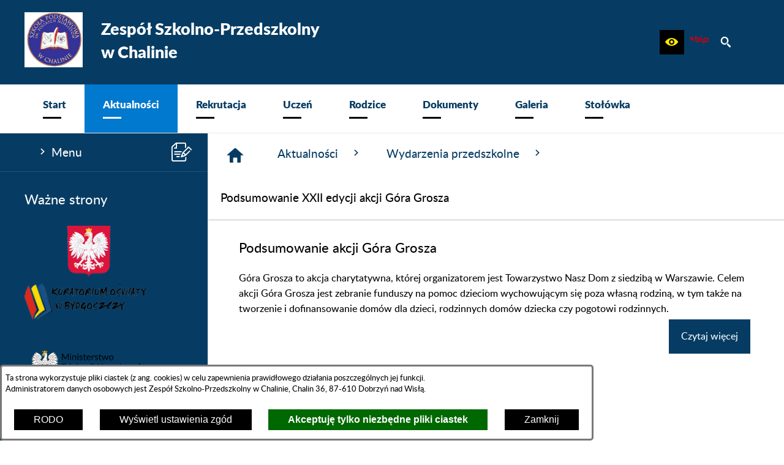

--- FILE ---
content_type: text/html; charset=utf-8
request_url: https://www.spchalin.pl/229,podsumowanie-xxii-edycji-akcji-gora-grosza
body_size: 30559
content:
<!DOCTYPE html>
<HTML LANG="pl" DIR="ltr">
<HEAD>
<BASE href="https://www.spchalin.pl/">
<META HTTP-EQUIV="content-type" CONTENT="text/html; charset=utf-8">
<META NAME="keywords" CONTENT="Zespół Szkolno-Przedszkolny, Chalin">
<META NAME="robots" CONTENT="index,follow,archive">
<META NAME="author" CONTENT="Zespół Szkolno–Przedszkolny w Chalinie">
<META NAME="generator" CONTENT="netadmin v7.32 | extranet internet creator | www.extranet.pl">
<META NAME="viewport" CONTENT="width=device-width, initial-scale=1">
<TITLE>Podsumowanie XXII edycji akcji Góra Grosza | Zespół Szkolno–Przedszkolny w Chalinie</TITLE>
<LINK REL="manifest" HREF="https://www.spchalin.pl/manifest.webmanifest">
<LINK REL="stylesheet" HREF="css,css/system_default.css?d50c25d75ae2e7aaf30da72b769e35eb" MEDIA="all" TYPE="text/css" INTEGRITY="sha256-+NesxqEGT2Mnb5VXyW96eR1d8I49837uL19TfRVNQSE=" CROSSORIGIN="anonymous">
<LINK REL="stylesheet" HREF="css,css/print.css?d50c25d75ae2e7aaf30da72b769e35eb" MEDIA="print" TYPE="text/css" INTEGRITY="sha256-Qlz0DVdb8K1GlbtsuapZOdSeQ+7IYY8ELlghlHFDH8w=" CROSSORIGIN="anonymous">
<LINK REL="stylesheet" HREF="css,skory/default/style.css?d50c25d75ae2e7aaf30da72b769e35eb" MEDIA="all" TYPE="text/css">
<LINK REL="icon" HREF="https://www.spchalin.pl/favicon.ico" TYPE="image/x-icon">
<LINK REL="search" HREF="https://www.spchalin.pl/redir,opensearch?jezyk=1" TYPE="application/opensearchdescription+xml">
<LINK REL="home" HREF="https://www.spchalin.pl/">
<LINK REL="stylesheet" HREF="css,js/fancybox3/jquery.fancybox.min.css?d50c25d75ae2e7aaf30da72b769e35eb" MEDIA="all" TYPE="text/css" INTEGRITY="sha256-Vzbj7sDDS/woiFS3uNKo8eIuni59rjyNGtXfstRzStA=" CROSSORIGIN="anonymous">
<LINK REL="stylesheet" HREF="css,js/datatables/jquery.datatables.css?d50c25d75ae2e7aaf30da72b769e35eb" MEDIA="all" TYPE="text/css" INTEGRITY="sha256-LBdcGBvtLXuOq7xLyqkjsKqZ1ncoD7jBKAtoJEa/33k=" CROSSORIGIN="anonymous">
<LINK REL="stylesheet" HREF="css,js/bootstrap-datetimepicker/bootstrap-datetimepicker.css?d50c25d75ae2e7aaf30da72b769e35eb" MEDIA="all" TYPE="text/css" INTEGRITY="sha256-BN3xkkUFZ6aN6GI2rfwo9QnkBljHohaWaA4rAfyiU8k=" CROSSORIGIN="anonymous">
<LINK REL="stylesheet" HREF="css,webfonts/system-font/css/system-icons.css?d50c25d75ae2e7aaf30da72b769e35eb" MEDIA="all" TYPE="text/css" INTEGRITY="sha256-k6tC61qLyGp4U7JO67Yn6ETh0f1sHJP4P7ZynCl5x88=" CROSSORIGIN="anonymous">
<LINK REL="stylesheet" HREF="css,webfonts/system-font/css/system-icons-codes.css?d50c25d75ae2e7aaf30da72b769e35eb" MEDIA="all" TYPE="text/css" INTEGRITY="sha256-l5SylbTnc/8xFKz3vgTmbUzNEGLTerC/CcyK4Q27Ow8=" CROSSORIGIN="anonymous">
<LINK REL="stylesheet" HREF="css,webfonts/system-filetypes/css/style.css?d50c25d75ae2e7aaf30da72b769e35eb" MEDIA="all" TYPE="text/css" INTEGRITY="sha256-SLQmC9y3RqHCRRMqS7Jp5stGydJiNOnhiF5IF1IqFkM=" CROSSORIGIN="anonymous">
<LINK REL="stylesheet" HREF="css,skory/js/malihu-custom-scrollbar/jquery.mCustomScrollbar-DLA_JEDNOSTEK_PUBLICZNYCH.css?d50c25d75ae2e7aaf30da72b769e35eb" MEDIA="screen" TYPE="text/css" INTEGRITY="sha256-5WSU33yC7m369kC8VrUFxTxliSn7b1WdrVhw/30My/o=" CROSSORIGIN="anonymous">
<SCRIPT SRC="redir,load_javascripts?d50c25d75ae2e7aaf30da72b769e35eb" INTEGRITY="sha256-72roB4je/6OEcLQveiqqLrT6EAX7TB9/mn4WvWoEM8Q=" CROSSORIGIN="anonymous"></SCRIPT>
<SCRIPT SRC="js,skory/js/enquire.min.js?d50c25d75ae2e7aaf30da72b769e35eb" INTEGRITY="sha256-qje9y3Q4Ju7NrlxdF3/H1lUjQPG0N4/6qcgrLGERQAs=" CROSSORIGIN="anonymous"></SCRIPT>
<SCRIPT SRC="js,skory/js/malihu-custom-scrollbar/jquery.mousewheel.min.js?d50c25d75ae2e7aaf30da72b769e35eb" INTEGRITY="sha256-vctd5yQTX8FyEv68q1pSIuUn/2T06NYr+JkO1iI+FRk=" CROSSORIGIN="anonymous"></SCRIPT>
<SCRIPT SRC="js,skory/js/malihu-custom-scrollbar/jquery.mCustomScrollbar.min.js?d50c25d75ae2e7aaf30da72b769e35eb" INTEGRITY="sha256-J6L1mF4ojOhpj10i5ivhzsrvv8rSdcXWJasCUqm2XKI=" CROSSORIGIN="anonymous"></SCRIPT>
<SCRIPT SRC="js,skory/js/jquery.OpenHideBox.js?d50c25d75ae2e7aaf30da72b769e35eb" INTEGRITY="sha256-NJM8B7JCWX76HDchBzOIjnBlTboShgIoYr9+uT2CRoE=" CROSSORIGIN="anonymous"></SCRIPT>
<SCRIPT><!--//--><![CDATA[//><!--
function dataTablesInit(selector){
	var counter=0;
	var objectsTable=new Array;
	$(selector).each(function(){
		var isSort = $(this).is('.sortuj,.sortable');
		var isSzukaj = $(this).hasClass('szukaj');
		var isWszystko = $(this).hasClass('wszystko');
		var isNieInfo = $(this).hasClass('nieinfo'); // działa jedynie na wykazach stronicowanych
		if ($('thead th.sortasc, thead th.sortdesc', this).length==0) {
			_order=[];
		} else {
			_order=[
				[
					($('thead th.sortasc, thead th.sortdesc', this).index()),
					(($('thead th.sortdesc', this).length==0) ? 'asc' : 'desc')
				]
			];
		}
		objRef=$(this).DataTable({
			'oLanguage': {
				'sUrl': 'txt,js/datatables/lang/1.txt'
			},
			'responsive': true,
			'bSortClasses': false,
			'bPaginate': !isWszystko,
			'iDisplayLength': isWszystko ? -1 : 25,
			'bInfo': (!isWszystko && !isNieInfo),
			'bFilter': isSzukaj,
			'sDom': 'Rlfrtip',
			'bSort': isSort,
			'order': _order,
			'stateSave': true,
			'fnDrawCallback': function(oSettings, json) {
				// wyłączenie sortowania/wyszukiwania dla kolumn <th> z klasą nosort/nosearch
				$(this).find('thead th').each( function (key, value) {
					if ($(this).hasClass('nosort')) {
						oSettings.aoColumns[key].bSortable=false;
						$(this).removeClass(oSettings.oClasses.sSortAsc+' '+oSettings.oClasses.sSortDesc+' '+oSettings.aoColumns[key].sSortingClass);
						$(this).addClass( oSettings.oClasses.sSortableNone );
					}
					if ($(this).hasClass('nosearch')) {
						oSettings.aoColumns[key].bSearchable=false;
					}
				} );
			}
		});
		objectsTable[counter]=objRef;
		counter++;
	});
	return objectsTable;
}
function UserConsentShow() {
			$.fancybox.close();
			$.fancybox.open({
				src: '#user_consentBox',
				type: 'inline'
			});
		}
function UserConsentClose() {
			$.fancybox.close();
		}
window.onload = function(e) { 
$('#mapa_16_box').html('<iframe id="mapa_16_iframe" width="100%" height="400" frameborder="0" scrolling="no" marginheight="0" marginwidth="0" src="https://www.google.com/maps/embed?pb=!1m18!1m12!1m3!1d2418.3629392562802!2d19.38382241613697!3d52.689540979846626!2m3!1f0!2f0!3f0!3m2!1i1024!2i768!4f13.1!3m3!1m2!1s0x471c88cc5816756d%3A0x3d48274e7ed37bd4!2sSzko%C5%82a%20podstawowa%20im.%20Norberta%20Gierczaka%20w%20Chalinie!5e0!3m2!1spl!2spl!4v1605530346654!5m2!1spl!2spl" title="Lokalizacja na mapie"><'+'/iframe>');

        var gotoTopShow = 0;
        var lastScrollTop = 0;
    
        /**
         * show/hide goto top button depending on scroll direction
         */
        function gotoTop() {
            var scrollTop = $(this).scrollTop();
            var gotoTop=$('#wrapperSectionGotoTop .gotoTop a');
    
            if (Math.abs(scrollTop - lastScrollTop) > 50) {
    
                // downscroll code
                if (scrollTop > lastScrollTop){
                    if(gotoTopShow==0) {
                        gotoTop.toggleClass('show');
                        gotoTopShow=1;
                    }
                }
                // upscroll code
                else {
                    if(gotoTopShow==1) {
                        gotoTop.toggleClass('show');
                        gotoTopShow=0;
                    }
                }
    
                lastScrollTop = scrollTop;
    
            }
        }
    
        // bind to scroll event
        $(window).bind('scroll', gotoTop);
    
        // click goto top button action
        $('#wrapperSectionGotoTop .gotoTop a').click(function(e){
            e.preventDefault();
            scrollTo('body', 0, 500);
            $(this).blur();
        });
    
 }
//--><!]]></SCRIPT>
<STYLE><!--/*--><![CDATA[/*><!--*/
.predef { font-size: 1.4em; }
html, body { font-family: Lato, Arial, serif; }
		@font-face {
			font-family: 'Lato';
			src: url('eot,skory/webfont/lato/lato-medium-webfont.eot');
			src: url('eot,skory/webfont/lato/lato-medium-webfont.eot?#iefix') format('embedded-opentype'),
				url('woff,skory/webfont/lato/lato-medium-webfont.woff') format('woff');
			font-weight: 400;
			font-style: normal;
		}

		@font-face {
			font-family: 'Lato';
			src: url('eot,skory/webfont/lato/lato-mediumitalic-webfont.eot');
			src: url('eot,skory/webfont/lato/lato-mediumitalic-webfont.eot?#iefix') format('embedded-opentype'),
				url('woff,skory/webfont/lato/lato-mediumitalic-webfont.woff') format('woff');
			font-weight: 400;
			font-style: italic;
		}

		@font-face {
			font-family: 'Lato';
			src: url('eot,skory/webfont/lato/lato-black-webfont.eot');
			src: url('eot,skory/webfont/lato/lato-black-webfont.eot?#iefix') format('embedded-opentype'),
				url('woff,skory/webfont/lato/lato-black-webfont.woff') format('woff');
			font-weight: 700;
			font-style: normal;
		}

		@font-face {
			font-family: 'Lato';
			src: url('eot,skory/webfont/lato/lato-blackitalic-webfont.eot');
			src: url('eot,skory/webfont/lato/lato-blackitalic-webfont.eot?#iefix') format('embedded-opentype'),
				url('woff,skory/webfont/lato/lato-blackitalic-webfont.woff') format('woff');
			font-weight: 700;
			font-style: italic;
		}
	

	.space-type--small .navbar { padding: 10px 0;}
	.space-type--medium .navbar { padding: 20px 0;}
	.space-type--big .navbar { padding: 30px 0;}

	.space-type--small #wrapperSectionFooter { padding: 10px 0;}
	.space-type--medium #wrapperSectionFooter { padding: 20px 0;}
	.space-type--big #wrapperSectionFooter { padding: 30px 0;}

	.space-type--small #wrapperSectionMenu .navMenu > .lnk > a { padding: 15px 20px; }
	.space-type--small #wrapperSectionMenu .show_bottom_hr .navMenu > .lnk > a { padding: 15px 20px 30px; }
	.space-type--medium #wrapperSectionMenu .navMenu > .lnk > a { padding: 20px 30px; }
	.space-type--medium #wrapperSectionMenu .show_bottom_hr .navMenu > .lnk > a { padding: 20px 30px 35px; }
	.space-type--big #wrapperSectionMenu .navMenu > .lnk > a { padding: 40px 40px; }
	.space-type--big #wrapperSectionMenu .show_bottom_hr .navMenu > .lnk > a { padding: 40px 40px 55px; }

	.space-type--small #menuWrapper ul.navMenu ul a,
	.space-type--small #menuWrapper .navMenu ul ul a { padding: 10px 40px; }
	.space-type--medium #menuWrapper ul.navMenu ul a,
	.space-type--medium #menuWrapper .navMenu ul ul a { padding: 15px 40px; }
	.space-type--big #menuWrapper ul.navMenu ul a,
	.space-type--big #menuWrapper .navMenu ul ul a { padding: 20px 40px; }

	.space-type--small #wrapperSectionColumnLeft .header {padding: 4px 20px; }
	.space-type--medium #wrapperSectionColumnLeft .header {padding: 8px 20px; }
	.space-type--big #wrapperSectionColumnLeft .header {padding: 12px 20px; }

	.space-type--small #wrapperSectionColumnRight .tablist button {padding: 4px 20px; }
	.space-type--medium #wrapperSectionColumnRight .tablist button {padding: 6px 20px; }
	.space-type--big #wrapperSectionColumnRight .tablist button {padding: 12px 20px; }

	.space-type--small #wrapperSectionPromobox .box a { padding: 10px 50px 10px 10px; }
	.space-type--medium #wrapperSectionPromobox .box a { padding: 18px 50px 18px 10px; }
	.space-type--big #wrapperSectionPromobox .box a { padding: 25px 50px 25px 10px; }

	.space-type--small #wrapperSectionNews .more a { padding: 8px 20px; }
	.space-type--medium #wrapperSectionNews .more a { padding: 12px 20px; }
	.space-type--big #wrapperSectionNews .more a { padding: 17px 20px; }

	.space-type--small #wrapperSectionPoll button[type="submit"] { padding: 8px 20px; }
	.space-type--medium #wrapperSectionPoll button[type="submit"] { padding: 12px 20px; }
	.space-type--big #wrapperSectionPoll button[type="submit"] { padding: 17px 20px; }

	.space-type--small #wrapperSectionColumnLeft .box { padding: 20px 20px 30px 0; }
	.space-type--medium #wrapperSectionColumnLeft .box { padding: 30px 20px 30px 0; }
	.space-type--big #wrapperSectionColumnLeft .box { padding: 40px 20px 40px 0; }

	.space-type--small #wrapperSectionHeaderDummy { padding: 10px 0; }
	.space-type--medium #wrapperSectionHeaderDummy { padding: 20px 0; }
	.space-type--big #wrapperSectionHeaderDummy { padding: 30px 0; }

html,body,select,input,textarea,button { font-size: 16px; }
/*]]>*/--></STYLE>
</HEAD>
<BODY class="user_info user_consent default lang_pl sub kolor-czcionki tlo-strony color2-outline space-type--medium fontsize_normal">
<section id="user_infoBox" role="alert"><div class="user_infoBox_overlay"></div><form id="user_info_form" action="https://www.spchalin.pl/229,podsumowanie-xxii-edycji-akcji-gora-grosza" method="post"><div><input type="hidden" name="_user_consent_fp" value="8c8aed"></div><div class="user_infoBox_dialog"><div class="user_infoBox_content"><div class="user_infoBox_header"></div><div class="user_infoBox_content_text"><p>Ta strona wykorzystuje pliki ciastek (z ang. cookies) w celu zapewnienia prawidłowego działania poszczególnych jej funkcji.</p>
<p>Administratorem danych osobowych jest Zespół Szkolno-Przedszkolny w Chalinie, Chalin 36, 87-610 Dobrzyń nad Wisłą.</p></div><div class="user_infoBox_content_buttons"><span id="user_info_redirect_buttonBox"><button type="submit" name="_user_info_redirect" value="1" class="user_info_button" id="user_info_redirect_button">RODO</button></span><span id="user_info_show_profile_buttonBox"><button type="button" class="user_info_button" id="user_info_show_profile_button" aria-controls="user_consentBox">Wyświetl ustawienia zgód</button></span><span id="user_info_accept_buttonBox"><button type="submit" name="_user_consent_all_accept" value="1" class="user_info_button user_info_accept_button" id="user_info_accept_button">Akceptuję tylko niezbędne pliki ciastek</button></span><span id="user_info_closeBox"><button type="button" class="user_info_button user_info_close_button" id="user_info_close">Zamknij</button></span></div></div></div></form></section><section id="user_consentBox" class="system_hide" role="dialog" aria-modal="true" aria-labelledby="user_consentBox_header" aria-describedby="user_consentBox_content_text"><form action="https://www.spchalin.pl/229,podsumowanie-xxii-edycji-akcji-gora-grosza" method="post" id="user_consent_form"><div><input type="hidden" name="_user_consent_fp" value="8c8aed"></div><h2 class="user_consentBox_header" id="user_consentBox_header">Ustawienia zgód</h2><div class="user_consentBox_content"><div class="user_consentBox_content_text" id="user_consentBox_content_text"></div><div class="user_consentBox_content_consent"><div class="user_consent_item"><p class="user_consent_item_name">Pliki ciastek (z ang. cookies) niezbędne do świadczenia usług drogą elektroniczną</p><p class="user_consent_item_opis">Niezbędne pliki ciastek (z ang. cookies) umożliwiają korzystanie z podstawowych funkcji strony internetowej - bez nich nie byłoby możliwe prawidłowe korzystanie z niniejszej strony internetowej.</p><p class="user_consent_item_opis_dodatkowy"><a href="#_user_consent_system_more" class="user_consent_item_opis_dodatkowy_link" role="button" aria-controls="_user_consent_system_more" aria-haspopup="false" aria-expanded="false" data-expanded-true="schowaj wykaz wykorzystywanych ciasteczek" data-expanded-false="wyświetl wykaz wykorzystywanych ciasteczek"><span>wyświetl wykaz wykorzystywanych ciasteczek</span> <span class="system-icon system-icon-down-open"><!--//--></span></a></p><div id="_user_consent_system_more" class="system_hide user_consent_item_opis_dodatkowy_content"><table class="tabela wszystko" style="border-collapse: collapse; border-width: 1px; border-style: solid; width: 100%; border-spacing: 1px;"><caption><strong>Wykaz wykorzystywanych ciastek</strong></caption>
<thead>
<tr>
<th style="border-width: 1px; padding: 5px; width: 8.46033%;" scope="col">Nazwa ciastka</th>
<th style="border-width: 1px; padding: 5px; width: 10.0368%;" scope="col">Dostawca / domena</th>
<th style="border-width: 1px; padding: 5px; width: 8.67052%;" scope="col">Okres przechowywania</th>
<th style="border-width: 1px; padding: 5px; width: 72.8324%;" scope="col">Opis ciastka</th>
</tr>
</thead>
<tbody>
<tr>
<td style="border-width: 1px; padding: 5px; width: 8.46033%;">_nsid</td>
<td style="border-width: 1px; padding: 5px; width: 10.0368%;">serwer hostingowy / bieżąca domena</td>
<td style="border-width: 1px; padding: 5px; width: 8.67052%;">1 dzień</td>
<td style="border-width: 1px; padding: 5px; width: 72.8324%;">Ciastko generowane przez mechanizm CMS na potrzeby obsługi mechanizmu zabezpieczania przed wywołaniami strony przez np. boty rozsyłające spam.</td>
</tr>
<tr>
<td style="border-width: 1px; padding: 5px; width: 8.46033%;">_cp</td>
<td style="border-width: 1px; padding: 5px; width: 10.0368%;">serwer hostingowy / bieżąca domena</td>
<td style="border-width: 1px; padding: 5px; width: 8.67052%;">365 dni</td>
<td style="border-width: 1px; padding: 5px; width: 72.8324%;">Ciastko zapisywane przez mechanizm CMS na potrzeby obsługi wyrażanych zgód przez użytkownika.</td>
</tr>
<tr>
<td style="border-width: 1px; padding: 5px; width: 8.46033%;">PHPSESSID</td>
<td style="border-width: 1px; padding: 5px; width: 10.0368%;">serwer hostingowy / bieżąca domena</td>
<td style="border-width: 1px; padding: 5px; width: 8.67052%;">sesja</td>
<td style="border-width: 1px; padding: 5px; width: 72.8324%;">Ciastko generowane przez aplikacje oparte na języku PHP (identyfikator ogólnego przeznaczenia używany do obsługi zmiennych sesji użytkownika). Zwykle wartość to liczba generowana losowo, sposób jej użycia może być specyficzny dla witryny, ale dobrym przykładem jest utrzymywanie statusu zalogowanego użytkownika między stronami.</td>
</tr>
<tr>
<td style="border-width: 1px; padding: 5px; width: 8.46033%;">fontsize</td>
<td style="border-width: 1px; padding: 5px; width: 10.0368%;">serwer hostingowy / bieżąca domena</td>
<td style="border-width: 1px; padding: 5px; width: 8.67052%;">30 dni</td>
<td style="border-width: 1px; padding: 5px; width: 72.8324%;">Ciastko generowane przez mechanizm CMS na potrzeby obsługi wielkości wyświetlanej czcionki.</td>
</tr>
<tr>
<td style="border-width: 1px; padding: 5px; width: 8.46033%;">jezyk_www</td>
<td style="border-width: 1px; padding: 5px; width: 10.0368%;">serwer hostingowy / bieżąca domena</td>
<td style="border-width: 1px; padding: 5px; width: 8.67052%;">sesja</td>
<td style="border-width: 1px; padding: 5px; width: 72.8324%;">Ciastko generowane przez mechanizm CMS na potrzeby obsługi wersji językowej strony.</td>
</tr>
<tr>
<td style="border-width: 1px; padding: 5px; width: 8.46033%;">licznikX</td>
<td style="border-width: 1px; padding: 5px; width: 10.0368%;">serwer hostingowy / bieżąca domena</td>
<td style="border-width: 1px; padding: 5px; width: 8.67052%;">sesja</td>
<td style="border-width: 1px; padding: 5px; width: 72.8324%;">Ciastko generowane przez mechanizm CMS na potrzeby obsługi podstawowych statystyk odwiedzin strony (zapis X przyjmuje postać liczby).</td>
</tr>
<tr>
<td style="border-width: 1px; padding: 5px; width: 8.46033%;">licznik[X]</td>
<td style="border-width: 1px; padding: 5px; width: 10.0368%;">serwer hostingowy / bieżąca domena</td>
<td style="border-width: 1px; padding: 5px; width: 8.67052%;">15 minut</td>
<td style="border-width: 1px; padding: 5px; width: 72.8324%;">Ciastko generowane przez mechanizm CMS na potrzeby obsługi podstawowych statystyk odwiedzin strony (zapis X przyjmuje postać liczby).</td>
</tr>
<tr>
<td style="border-width: 1px; padding: 5px; width: 8.46033%;">wersja_gui</td>
<td style="border-width: 1px; padding: 5px; width: 10.0368%;">serwer hostingowy / bieżąca domena</td>
<td style="border-width: 1px; padding: 5px; width: 8.67052%;">sesja</td>
<td style="border-width: 1px; padding: 5px; width: 72.8324%;">Ciastko generowane przez mechanizm CMS na potrzeby obsługi wybranej wizualizacji strony.</td>
</tr>
<tr>
<td style="border-width: 1px; padding: 5px; width: 8.46033%;">bnr[X]</td>
<td style="border-width: 1px; padding: 5px; width: 10.0368%;">serwer hostingowy / bieżąca domena</td>
<td style="border-width: 1px; padding: 5px; width: 8.67052%;">od 1 minuty</td>
<td style="border-width: 1px; padding: 5px; width: 72.8324%;">Ciastko generowane przez mechanizm CMS na potrzeby obsługi wyświetlania banerów z ustawionym czasem karencji (zapis X przyjmuje postać liczby).</td>
</tr>
</tbody>
</table></div></div></div></div><div class="user_consentBox_content_buttons"><span id="user_consent_accept_buttonBox"><button type="submit" name="_user_consent_all_accept" value="1" class="user_consent_button user_consent_accept_button" id="user_consent_accept_button">Akceptuję tylko niezbędne pliki ciastek</button></span><span id="user_consent_closeBox"><button type="button" class="user_consent_button" id="user_consent_close">Ukryj okno ustawień</button></span></div></form></section>
<div id="mainWrapper">
	<div id="shortcut-box" class="shortcut-box"><ul class="shortcut-box__list"><li class="shortcut-box__item"><a class="shortcut-box__link shortcut-box__link--homepage" href="./" accesskey="1">Przejdź do strony głównej</a></li><li class="shortcut-box__item"><a class="shortcut-box__link shortcut-box__link--menu scroll" href="https://www.spchalin.pl/229,podsumowanie-xxii-edycji-akcji-gora-grosza#wrapperSectionMenuRwd" accesskey="2">Przejdź do menu głównego</a></li><li class="shortcut-box__item"><a class="shortcut-box__link shortcut-box__link--content scroll" href="https://www.spchalin.pl/229,podsumowanie-xxii-edycji-akcji-gora-grosza#PageContent" accesskey="3">Przejdź do treści strony</a></li><li class="shortcut-box__item"><a class="shortcut-box__link shortcut-box__link--sitemap" href="https://www.spchalin.pl/redir,struktura_serwisu" accesskey="4">Przejdź do mapy serwisu</a></li><li class="shortcut-box__item"><a class="shortcut-box__link shortcut-box__link--search scroll" href="https://www.spchalin.pl/229,podsumowanie-xxii-edycji-akcji-gora-grosza#wrapperSectionSearch" accesskey="5">Przejdź do wyszukiwarki</a></li><li class="shortcut-box__item"><a class="shortcut-box__link shortcut-box__link--hc" href="skin,hc" id="hc_switch" accesskey="8">Wersja o wysokim poziomie kontrastu</a></li><li class="shortcut-box__item"><a class="shortcut-box__link shortcut-box__link--a11y scroll" href="https://www.spchalin.pl/229,podsumowanie-xxii-edycji-akcji-gora-grosza#wrapperSectionWCAG" accesskey="6">Przejdź do ułatwienia dostępności</a></li><li class="shortcut-box__item"><a class="shortcut-box__link shortcut-box__link--contact" href="28,kontakt" accesskey="9">Przejście do strony: Kontakt</a></li><li class="shortcut-box__item"><a class="shortcut-box__link shortcut-box__link--wcag" href="41,deklaracja-dostepnosci" accesskey="0">Przejście do strony: Deklaracja dostępności</a></li></ul></div>	<header class="main-header section section--fade">
		<div class="wrapper navbar color1-bg" id="wrapperSectionHeader">
			<div class="wrapperContent">
				<div class="table width100">
					<div class="tableCell"><h1 class="name"><a href="./"><span class="table"><span class="tableCell logo"><img src="logo,www-zsp-chalin.png" alt="Zespół Szkolno–Przedszkolny w Chalinie"></span><span class="tableCell txt"><span class="logo-text"><span>Zespół Szkolno-Przedszkolny<br>w Chalinie</span></span><span class="kir"><!-- // --></span></span></span></a></h1></div>					<div class="tableCell right">
												<div id="wrapperSectionStickyIcons" class="floatRight">
							<ul class="ul hide showHide hc_hide">
								<li class="color1-lnk color1-lnk-hover"><a class="toggleIcons"
										href="#wrapperSectionStickyIcons"
										aria-label="Pokaż/ukryj opcje"
										aria-haspopup="true" aria-expanded="false"><span
											class="icon icon-settings"><!-- // --></span><span
											class="hide">Pokaż/ukryj opcje</span></a>
								</li>
							</ul>
							<div class="box">
								<div class="scroll">
									<ul class="ul options">

										<li class="inlineBlock wcag">
											<h2 class="hide_WCAG">
												Ułatwienia dostępu											</h2>
											<a href="https://www.spchalin.pl/229,podsumowanie-xxii-edycji-akcji-gora-grosza#wrapperSectionWCAG"
												class="hc_hide icon icon-eye ico color2-a-hover" role="button"
												aria-label="Ułatwienia dostępu"
												aria-controls="wrapperSectionWCAG" aria-haspopup="true"
												aria-expanded="false"><span
													class="hide">Ułatwienia dostępu</span></a>
<div id="wrapperSectionWCAG" class="hide"><ul class="ul"><li class="wcagA"><a href="/229,podsumowanie-xxii-edycji-akcji-gora-grosza?fontsize=normal" aria-label="Wyświetl stronę z domyślną wielkością czcionki; Wielkość czcionki aktualnie wybrana" role="switch" aria-checked="true" class="active"><span class="icon icon-fontsize-normal"><!-- // --></span> Domyślna wielkość czcionki</a></li><li class="wcagAA"><a href="/229,podsumowanie-xxii-edycji-akcji-gora-grosza?fontsize=big" aria-label="Wyświetl stronę z większą wielkością czcionki" role="switch" aria-checked="false"><span class="icon icon-fontsize-big"><!-- // --></span> Większa wielkość czcionki</a></li><li class="wcagAAA"><a href="/229,podsumowanie-xxii-edycji-akcji-gora-grosza?fontsize=bigger" aria-label="Wyświetl stronę z największą wielkością czcionki" role="switch" aria-checked="false"><span class="icon icon-fontsize-bigger"><!-- // --></span> Największa wielkość czcionki</a></li><li class="wcagHC"><a href="./skin,hc" aria-label="Wersja o wysokim kontraście" title="Przywrócenie domyślnej wersji strony nastąpi po wybraniu linku 'Powrót do wersji graficznej' znajdującego się w górnej części witryny"><span class="icon icon-hc"><!-- // --></span> wersja o wysokim poziomie kontrastu</a></li><li><a href="/229,podsumowanie-xxii-edycji-akcji-gora-grosza?switch_extend_letter_spacing=on" title="Przełącznik zmieniający odstęp pomiędzy znakami" role="switch" aria-checked="false"><span class="icon icon-extend-letter_spacing-on"><!-- // --></span> Zwiększenie odstępu pomiędzy znakami</a></li><li><a href="/229,podsumowanie-xxii-edycji-akcji-gora-grosza?switch_extend_word_spacing=on" title="Przełącznik zmieniający odstęp pomiędzy wyrazami" role="switch" aria-checked="false"><span class="icon icon-extend-word_spacing-on"><!-- // --></span> Zwiększenie odstępu pomiędzy wyrazami</a></li><li><a href="/229,podsumowanie-xxii-edycji-akcji-gora-grosza?switch_extend_line_height=on" title="Przełącznik zmieniający interlinię" role="switch" aria-checked="false"><span class="icon icon-extend-line_height-on"><!-- // --></span> Zwiększenie interlinii</a></li><li><a href="/229,podsumowanie-xxii-edycji-akcji-gora-grosza?switch_underline_link=on" title="Przełącznik zmieniający wyświetlanie linków" role="switch" aria-checked="false"><span class="icon icon-underline-link-on"><!-- // --></span> Wymuszenie podkreślenia linków</a></li></ul></div>										</li>

										<li class="inlineBlock bip"><h2 class="hide_WCAG">Strona BIP</h2><a href="./33,zobacz-nasz-bip" class="external_blank ico color2-a-hover original" aria-label="zobacz nasz BIP" title="link zostanie otworzony w nowym oknie/karcie przeglądarki"><span class="icon icon-bip hc_hide"><!-- // --></span><span class="hide" role="tooltip">zobacz nasz BIP</span></a></li>										<li class="inlineBlock search">
											<h2 class="hide_WCAG">
												Wyszukiwarka											</h2>
											<a href="https://www.spchalin.pl/229,podsumowanie-xxii-edycji-akcji-gora-grosza#wrapperSectionSearch"
												class="hc_hide icon icon-search ico color2-a-hover" role="button"
												aria-label="Wyszukiwarka"
												aria-controls="wrapperSectionSearch" aria-haspopup="true"
												aria-expanded="false"><span
													class="hide">Wyszukiwarka</span></a>
																						<div id="wrapperSectionSearch" class="hide">
												<form method="get" id="searchForm"
													action="redir,szukaj?jezyk=1">
													<div><input type="hidden" name="szukaj_wyniki" value="1"></div>
													<div><input type="hidden" name="_session_antiCSRF" value="792eee39aa514ec8efb8f124a7312fb4506646228b0d9d2d35a5b6ec1a2f157526bf00"></div>													<fieldset>
														<legend class="hide">
															Wyszukiwarka:
														</legend>
														<div class="table width100">
															<div class="tableCell searchTerm">
																<span class="hide"><label
																		for="searchInput">Wyszukiwanie</label>:</span>
																<input id="searchInput"
																	class="color1-bg color1-a-hover2" type="search"
																	name="szukaj" value=""
																	placeholder="wyszukaj w serwisie"
																	aria-label="wyszukaj w serwisie"
																	required minlength="3">
															</div>
															<div class="tableCell submit">
																<button type="submit" id="searchSubmit"
																	class="color2-bg color2-a-hover2">Szukaj</button>
															</div>
														</div>
													</fieldset>
												</form>
											</div>
																					</li>
										
									</ul>
								</div>
							</div>
						</div>
											</div>
				</div>
			</div>
		</div>
		<div id="wrapperSectionHeaderDummy"></div>	</header>
	<main>
				<h2 class="hide_WCAG">
			Menu</h2>
		<div class="wrapper" id="wrapperSectionMenu">
			<div class="wrapperContent">
				<div id="menu_glowne"></div><nav id="menuWrapper" class="show_bottom_hr">	<ul role="menubar" class="navMenu table width100 main__0"><li role="presentation" class="menuItem submenuItemOff lnk hasSubpages nodeExpanded"><a role="menuitem" href="./" class="nonactive"><span class="txt">Start</span></a>		<ul role="menu" class="subMenu main__def"><li role="presentation" class="menuItem submenuItemOff lnk noSubpages"><a role="menuitem" href="26,o-szkole" class="color2-bg color1-a-hover">O szkole</a></li><li role="presentation" class="menuItem submenuItemOff lnk noSubpages"><a role="menuitem" href="142,pracownicy-zespolu-szkolno-przedszkolnego-w-chalinie" class="color2-bg color1-a-hover">Pracownicy Zespołu Szkolno-Przedszkolnego w Chalinie</a></li><li role="presentation" class="menuItem submenuItemOff lnk noSubpages"><a role="menuitem" href="27,moja-miejscowosc" class="color2-bg color1-a-hover">Moja miejscowość</a></li><li role="presentation" class="menuItem submenuItemOff lnk noSubpages"><a role="menuitem" href="106,kontakt" class="color2-bg color1-a-hover">Kontakt</a></li>		</ul>		</li><li role="presentation" class="menuItem submenuItemOn lnk hasSubpages"><a role="menuitem" href="50,aktualnosci" class="active color2-bg"><span class="txt">Aktualności</span></a>		<ul role="menu" class="subMenu main__def"><li role="presentation" class="menuItem submenuItemOff lnk hasSubpages"><a role="menuitem" href="51,konkursy" class="color2-bg color1-a-hover">Konkursy</a>			<ul role="menu" class="subMenu main__def"><li role="presentation" class="menuItem submenuItemOff lnk hasSubpages"><a role="menuitem" href="112,konkursy-szkolne-i-przedszkolne" class="color2-bg color1-a-hover">Konkursy szkolne i przedszkolne</a>				<ul role="menu" class="subMenu main__def"><li role="presentation" class="menuItem submenuItemOff lnk noSubpages"><a role="menuitem" href="301,wyniki-ogolopolskiego-konkursu-plastycznego-mis-moj-bajkowy-przyjaciel-organizowanego-przez-przedszkole-w-chalinie" class="color2-bg color1-a-hover">WYNIKI OGÓLOPOLSKIEGO KONKURSU PLASTYCZNEGO  „MIŚ MÓJ BAJKOWY PRZYJACIEL” ORGANIZOWANEGO PRZEZ PRZEDSZKOLE W CHALINIE</a></li><li role="presentation" class="menuItem submenuItemOff lnk noSubpages"><a role="menuitem" href="300,wyniki-miedzyszkolnych-konkursow-dzien-patrona-2023" class="color2-bg color1-a-hover">Wyniki Międzyszkolnych Konkursów - Dzień Patrona 2023</a></li><li role="presentation" class="menuItem submenuItemOff lnk noSubpages"><a role="menuitem" href="298,wyniki-konkursu-sensoryczna-zabawka" class="color2-bg color1-a-hover">WYNIKI  KONKURSU „SENSORYCZNA ZABAWKA”</a></li><li role="presentation" class="menuItem submenuItemOff lnk noSubpages"><a role="menuitem" href="297,matematyka-jest-ciekawa" class="color2-bg color1-a-hover">Matematyka jest ciekawa!</a></li><li role="presentation" class="menuItem submenuItemOff lnk noSubpages"><a role="menuitem" href="299,miedzyszkolnego-konkursu-plastycznego-autyzm-sprobuj-mnie-zrozumiec" class="color2-bg color1-a-hover">Międzyszkolnego Konkursu Plastycznego &quot;Autyzm- spróbuj mnie zrozumieć&quot;</a></li><li role="presentation" class="menuItem submenuItemOff lnk noSubpages"><a role="menuitem" href="296,wyniki-konkursu-plastycznego-dla-uczniow-klas-0-iv-sp-pt-starotestamentalne-portrety-szkicowane-wyobraznia-dziecka" class="color2-bg color1-a-hover">Wyniki konkursu plastycznego dla uczniów klas 0 – IV SP pt. „Starotestamentalne portrety szkicowane wyobraźnią dziecka”</a></li><li role="presentation" class="menuItem submenuItemOff lnk noSubpages"><a role="menuitem" href="292,wyniki-miedzygminnego-przedszkolnego-konkursu-koled-i-pastoralek-zaspiewaj-dzieciatku-bozemu" class="color2-bg color1-a-hover">WYNIKI MIĘDZYGMINNEGO PRZEDSZKOLNEGO KONKURSU KOLĘD I PASTORAŁEK „ZAŚPIEWAJ DZIECIĄTKU BOŻEMU” </a></li><li role="presentation" class="menuItem submenuItemOff lnk noSubpages"><a role="menuitem" href="295,swietlicowy-konkurs-na-najladniejsza-kartke-swiateczna" class="color2-bg color1-a-hover">Świetlicowy konkurs na najładniejszą kartkę świąteczną</a></li><li role="presentation" class="menuItem submenuItemOff lnk noSubpages"><a role="menuitem" href="279,powiatowy-konkurs-plastyczny-jesienne-pejzaze-polski" class="color2-bg color1-a-hover">Powiatowy Konkurs Plastyczny „Jesienne Pejzaże Polski”</a></li><li role="presentation" class="menuItem submenuItemOff lnk noSubpages"><a role="menuitem" href="226,wyniki-ogolnopolskiego-konkursu-plastycznego-zimowy-pejzaz" class="color2-bg color1-a-hover">Wyniki Ogólnopolskiego Konkursu Plastycznego „Zimowy pejzaż”</a></li><li role="presentation" class="menuItem submenuItemOff lnk noSubpages"><a role="menuitem" href="219,wyniki-miedzyprzedszkolnego-konkursu-koled-i-pastoralek-zaspiewaj-dzieciatku-bozemu" class="color2-bg color1-a-hover">Wyniki Międzyprzedszkolnego Konkursu Kolęd i Pastorałek „ZAŚPIEWAJ DZIECIĄTKU BOŻEMU”</a></li><li role="presentation" class="menuItem submenuItemOff lnk noSubpages"><a role="menuitem" href="211,konkurs-plastyczny-w-magicznym-swiecie-disneya-rozstrzygniety" class="color2-bg color1-a-hover">Konkurs plastyczny  „W magicznym świecie Disneya ” rozstrzygnięty!</a></li><li role="presentation" class="menuItem submenuItemOff lnk noSubpages"><a role="menuitem" href="203,wyniki-konkursu-na-najpiekniejszy-rozaniec" class="color2-bg color1-a-hover">Wyniki konkursu na „Najpiękniejszy różaniec”</a></li><li role="presentation" class="menuItem submenuItemOff lnk noSubpages"><a role="menuitem" href="155,wyniki-konkursu-plastycznego-kwiaty-ptaki-i-inne-wiosny-oznaki" class="color2-bg color1-a-hover">Wyniki konkursu plastycznego „Kwiaty, ptaki i inne wiosny oznaki”</a></li><li role="presentation" class="menuItem submenuItemOff lnk noSubpages"><a role="menuitem" href="164,z-okazji-dnia-matematyki-odbyla-sie-v-edycja-szkolnego-konkursu-matematycznego" class="color2-bg color1-a-hover">Z okazji Dnia Matematyki odbyła sie V edycja szkolnego  konkursu matematycznego</a></li><li role="presentation" class="menuItem submenuItemOff lnk noSubpages"><a role="menuitem" href="132,wyniki-powiatowego-konkursu-plastycznego-pani-zima" class="color2-bg color1-a-hover">Wyniki powiatowego konkursu plastycznego &quot;Pani Zima&quot;</a></li><li role="presentation" class="menuItem submenuItemOff lnk noSubpages"><a role="menuitem" href="133,wyniki-konkursu-plastycznego-dobranocki-z-dawnych-lat" class="color2-bg color1-a-hover">Wyniki konkursu plastycznego &quot;Dobranocki z dawnych lat&quot;</a></li><li role="presentation" class="menuItem submenuItemOff lnk noSubpages"><a role="menuitem" href="161,dzien-ziemi" class="color2-bg color1-a-hover">Dzień Ziemi</a></li>				</ul>				</li><li role="presentation" class="menuItem submenuItemOff lnk noSubpages"><a role="menuitem" href="113,konkursy-pozaszkolne" class="color2-bg color1-a-hover">Konkursy pozaszkolne</a></li><li role="presentation" class="menuItem submenuItemOff lnk noSubpages"><a role="menuitem" href="136,ogloszenia-konkursowe" class="color2-bg color1-a-hover">Ogłoszenia konkursowe</a></li>			</ul>			</li><li role="presentation" class="menuItem submenuItemOff lnk hasSubpages"><a role="menuitem" href="52,wydarzenia-szkolne" class="color2-bg color1-a-hover">Wydarzenia szkolne</a>			<ul role="menu" class="subMenu main__def"><li role="presentation" class="menuItem submenuItemOff lnk noSubpages"><a role="menuitem" href="287,jaselka-szkolne-2022" class="color2-bg color1-a-hover">Jasełka szkolne 2022</a></li><li role="presentation" class="menuItem submenuItemOff lnk noSubpages"><a role="menuitem" href="288,podsumowanie-akcji-talenciaki" class="color2-bg color1-a-hover">Podsumowanie akcji &quot;Talenciaki&quot;</a></li><li role="presentation" class="menuItem submenuItemOff lnk noSubpages"><a role="menuitem" href="291,swiateczny-kiermasz-bozonarodzeniowy" class="color2-bg color1-a-hover">Świąteczny Kiermasz Bożonarodzeniowy</a></li><li role="presentation" class="menuItem submenuItemOff lnk noSubpages"><a role="menuitem" href="289,warsztaty-pieczenia-babeczek-czekoladowych" class="color2-bg color1-a-hover">Warsztaty pieczenia babeczek czekoladowych</a></li><li role="presentation" class="menuItem submenuItemOff lnk noSubpages"><a role="menuitem" href="286,miedzynarodowy-dzien-wolontariusza" class="color2-bg color1-a-hover">Międzynarodowy Dzień Wolontariusza</a></li><li role="presentation" class="menuItem submenuItemOff lnk noSubpages"><a role="menuitem" href="285,rodacy-bohaterom-2022" class="color2-bg color1-a-hover">Rodacy Bohaterom 2022</a></li><li role="presentation" class="menuItem submenuItemOff lnk noSubpages"><a role="menuitem" href="278,sportowa-klasa" class="color2-bg color1-a-hover">Sportowa klasa</a></li><li role="presentation" class="menuItem submenuItemOff lnk noSubpages"><a role="menuitem" href="272,swieto-niepodleglosci" class="color2-bg color1-a-hover">Święto Niepodległości</a></li><li role="presentation" class="menuItem submenuItemOff lnk noSubpages"><a role="menuitem" href="273,szkola-do-hymnu-2022" class="color2-bg color1-a-hover">Szkoła do hymnu 2022</a></li><li role="presentation" class="menuItem submenuItemOff lnk noSubpages"><a role="menuitem" href="270,dzien-patrona-i-otwarcie-boiska-wielofunkcyjnego" class="color2-bg color1-a-hover">Dzień Patrona i Otwarcie Boiska Wielofunkcyjnego</a></li><li role="presentation" class="menuItem submenuItemOff lnk noSubpages"><a role="menuitem" href="262,narodowe-czytanie-2022" class="color2-bg color1-a-hover">Narodowe Czytanie 2022</a></li><li role="presentation" class="menuItem submenuItemOff lnk noSubpages"><a role="menuitem" href="261,uroczyste-rozpoczecie-roku-szkolnego-2022-2023" class="color2-bg color1-a-hover">Uroczyste rozpoczęcie roku szkolnego 2022/2023</a></li><li role="presentation" class="menuItem submenuItemOff lnk noSubpages"><a role="menuitem" href="260,zakonczenie-roku-szkolnego-2021-2022" class="color2-bg color1-a-hover">Zakończenie roku szkolnego 2021/2022</a></li><li role="presentation" class="menuItem submenuItemOff lnk noSubpages"><a role="menuitem" href="259,apel-sukcesow-podsumowujacy-ii-semestr-roku-szkolnego-2021-2022" class="color2-bg color1-a-hover">Apel sukcesów podsumowujący II semestr roku szkolnego 2021/2022</a></li><li role="presentation" class="menuItem submenuItemOff lnk noSubpages"><a role="menuitem" href="249,wycieczka-kl-ii-iii-do-torunia" class="color2-bg color1-a-hover">Wycieczka kl. II-III do Torunia</a></li><li role="presentation" class="menuItem submenuItemOff lnk noSubpages"><a role="menuitem" href="248,dzien-dziecka-w-klasie-iii" class="color2-bg color1-a-hover">Dzień Dziecka w klasie III</a></li><li role="presentation" class="menuItem submenuItemOff lnk noSubpages"><a role="menuitem" href="247,tydzien-bibliotek" class="color2-bg color1-a-hover">Tydzień Bibliotek</a></li><li role="presentation" class="menuItem submenuItemOff lnk noSubpages"><a role="menuitem" href="244,wycieczka-do-torunia-klas-viiia-i-viiib" class="color2-bg color1-a-hover">Wycieczka do Torunia klas VIIIa i VIIIb</a></li><li role="presentation" class="menuItem submenuItemOff lnk noSubpages"><a role="menuitem" href="235,akademia-z-okazji-rocznicy-uchwalenia-konstytucji-3-maja" class="color2-bg color1-a-hover">Akademia z okazji Rocznicy Uchwalenia Konstytucji 3 Maja</a></li><li role="presentation" class="menuItem submenuItemOff lnk noSubpages"><a role="menuitem" href="242,dzien-ziemi-galeria" class="color2-bg color1-a-hover">Dzień Ziemi - galeria</a></li><li role="presentation" class="menuItem submenuItemOff lnk noSubpages"><a role="menuitem" href="228,ratujemy-nozke-krzysia-kiermasz-slodkosci" class="color2-bg color1-a-hover">„Ratujemy nóżkę Krzysia”- kiermasz słodkości</a></li><li role="presentation" class="menuItem submenuItemOff lnk noSubpages"><a role="menuitem" href="224,akcja-krzysiowi-pomagamy" class="color2-bg color1-a-hover">Akcja &quot;Krzysiowi pomagamy&quot;</a></li><li role="presentation" class="menuItem submenuItemOff lnk noSubpages"><a role="menuitem" href="223,chalinie-graja-z-wielka-orkiestra-swiatecznej-pomocy" class="color2-bg color1-a-hover">Chalinie grają z Wielką Orkiestrą Świątecznej Pomocy</a></li><li role="presentation" class="menuItem submenuItemOff lnk noSubpages"><a role="menuitem" href="218,jaselka-2021" class="color2-bg color1-a-hover">Jasełka 2021</a></li><li role="presentation" class="menuItem submenuItemOff lnk noSubpages"><a role="menuitem" href="216,rodacy-bohaterom-2021" class="color2-bg color1-a-hover">Rodacy Bohaterom 2021</a></li><li role="presentation" class="menuItem submenuItemOff lnk noSubpages"><a role="menuitem" href="208,narodowe-swieto-niepodleglosci-galeria" class="color2-bg color1-a-hover">Narodowe Święto Niepodległości - galeria</a></li><li role="presentation" class="menuItem submenuItemOff lnk noSubpages"><a role="menuitem" href="192,spotkanie-z-przedstawicielem-firmy-bonus-kasy-fiskalne-terminale-platnicze" class="color2-bg color1-a-hover">Spotkanie z przedstawicielem firmy Bonus - kasy fiskalne, terminale płatnicze</a></li><li role="presentation" class="menuItem submenuItemOff lnk noSubpages"><a role="menuitem" href="194,akcja-citizen-day-bioroznorodnosc" class="color2-bg color1-a-hover">Akcja &quot;CITIZEN DAY - Bioróżnorodność&quot;</a></li><li role="presentation" class="menuItem submenuItemOff lnk noSubpages"><a role="menuitem" href="193,wycieczka-kl-iii" class="color2-bg color1-a-hover">Wycieczka kl. III</a></li><li role="presentation" class="menuItem submenuItemOff lnk noSubpages"><a role="menuitem" href="182,podsumowanie-akcji-podaj-lape" class="color2-bg color1-a-hover">Podsumowanie akcji &quot;Podaj łapę&quot;</a></li><li role="presentation" class="menuItem submenuItemOff lnk noSubpages"><a role="menuitem" href="166,konkurs-czytania-w-klasie-ii" class="color2-bg color1-a-hover">Konkurs czytania w klasie II</a></li><li role="presentation" class="menuItem submenuItemOff lnk noSubpages"><a role="menuitem" href="165,dzien-dziecka-w-klasie-ii" class="color2-bg color1-a-hover">Dzień Dziecka w klasie II</a></li><li role="presentation" class="menuItem submenuItemOff lnk noSubpages"><a role="menuitem" href="160,dzien-ziemi-2020-2021" class="color2-bg color1-a-hover">Dzień Ziemi 2020-2021</a></li><li role="presentation" class="menuItem submenuItemOff lnk noSubpages"><a role="menuitem" href="150,klasa-i-wita-wiosne" class="color2-bg color1-a-hover">Klasa I wita wiosnę</a></li><li role="presentation" class="menuItem submenuItemOff lnk noSubpages"><a role="menuitem" href="145,bal-karnawalowy-w-kl-i" class="color2-bg color1-a-hover">Bal karnawałowy w kl. I</a></li><li role="presentation" class="menuItem submenuItemOff lnk noSubpages"><a role="menuitem" href="144,walentynkowy-bal-w-kl-ii" class="color2-bg color1-a-hover">Walentynkowy Bal w kl. II</a></li><li role="presentation" class="menuItem submenuItemOff lnk noSubpages"><a role="menuitem" href="129,bal-karnawalowy-w-kl-iii" class="color2-bg color1-a-hover">Bal karnawałowy w kl. III</a></li><li role="presentation" class="menuItem submenuItemOff lnk noSubpages"><a role="menuitem" href="146,najwieksza-lekcja-wf-u" class="color2-bg color1-a-hover">Największa lekcja WF-u</a></li><li role="presentation" class="menuItem submenuItemOff lnk noSubpages"><a role="menuitem" href="131,akademia-bezpiecznego-puchatka" class="color2-bg color1-a-hover">Akademia Bezpiecznego Puchatka</a></li><li role="presentation" class="menuItem submenuItemOff lnk noSubpages"><a role="menuitem" href="103,mala-ksiazka-wielki-czlowiek" class="color2-bg color1-a-hover">&quot;Mała książka - wielki człowiek&quot;</a></li><li role="presentation" class="menuItem submenuItemOff lnk noSubpages"><a role="menuitem" href="134,jesienna-wycieczka-klasy-i" class="color2-bg color1-a-hover">Jesienna wycieczka klasy I</a></li><li role="presentation" class="menuItem submenuItemOff lnk noSubpages"><a role="menuitem" href="119,dzien-patrona-2020-2021" class="color2-bg color1-a-hover">Dzień Patrona 2020/2021</a></li><li role="presentation" class="menuItem submenuItemOff lnk noSubpages"><a role="menuitem" href="98,dzien-edukacji-narodowej-i-slubowanie-klasy-pierwszej" class="color2-bg color1-a-hover">Dzień Edukacji Narodowej i Ślubowanie klasy pierwszej</a></li><li role="presentation" class="menuItem submenuItemOff lnk noSubpages"><a role="menuitem" href="139,wyprawa-do-lasu-kl-ii" class="color2-bg color1-a-hover">Wyprawa do lasu kl. II</a></li><li role="presentation" class="menuItem submenuItemOff lnk noSubpages"><a role="menuitem" href="154,na-sportowo-z-pho3nix" class="color2-bg color1-a-hover">Na sportowo z Pho3nix</a></li>			</ul>			</li><li role="presentation" class="menuItem submenuItemOn lnk hasSubpages"><a role="menuitem" href="53,wydarzenia-przedszkolne" class="active color1-bg color2-a-hover2">Wydarzenia przedszkolne</a>			<ul role="menu" class="subMenu main__def"><li role="presentation" class="menuItem submenuItemOff lnk noSubpages"><a role="menuitem" href="293,jaselka-w-kosciele-w-mokowie-w-wykonaniu-przedszkolakow" class="color2-bg color1-a-hover">Jasełka w kościele w Mokowie w wykonaniu przedszkolaków</a></li><li role="presentation" class="menuItem submenuItemOff lnk noSubpages"><a role="menuitem" href="294,jaselka-2022-w-przedszkolu" class="color2-bg color1-a-hover">Jasełka 2022 w przedszkolu</a></li><li role="presentation" class="menuItem submenuItemOff lnk noSubpages"><a role="menuitem" href="290,choinkowe-zamieszanie" class="color2-bg color1-a-hover">„Choinkowe zamieszanie”</a></li><li role="presentation" class="menuItem submenuItemOff lnk noSubpages"><a role="menuitem" href="283,mikolajkowa-wizyta-podopiecznych-z-ddp-w-mokowie" class="color2-bg color1-a-hover">Mikołajkowa wizyta podopiecznych z DDP w Mokowie</a></li><li role="presentation" class="menuItem submenuItemOff lnk noSubpages"><a role="menuitem" href="284,mikolajkowe-czytanie-w-przedszkolu" class="color2-bg color1-a-hover">Mikołajkowe czytanie w Przedszkolu</a></li><li role="presentation" class="menuItem submenuItemOff lnk noSubpages"><a role="menuitem" href="282,mikolajki-w-przedszkolu-2022" class="color2-bg color1-a-hover">Mikołajki w przedszkolu 2022</a></li><li role="presentation" class="menuItem submenuItemOff lnk noSubpages"><a role="menuitem" href="281,swiatowy-dzien-pluszowego-misia" class="color2-bg color1-a-hover">Światowy Dzień Pluszowego Misia</a></li><li role="presentation" class="menuItem submenuItemOff lnk noSubpages"><a role="menuitem" href="280,czarujemy-czarujemy-nasza-przyszlosc-poznajemy-andrzejki-w-przedszkolu" class="color2-bg color1-a-hover">Czarujemy, czarujemy, naszą przyszłość poznajemy!  - ANDRZEJKI W PRZEDSZKOLU</a></li><li role="presentation" class="menuItem submenuItemOff lnk noSubpages"><a role="menuitem" href="276,herbatka-dla-seniora-na-jesienne-i-zimowe-wieczory" class="color2-bg color1-a-hover">„Herbatka dla Seniora na jesienne i zimowe wieczory”</a></li><li role="presentation" class="menuItem submenuItemOff lnk noSubpages"><a role="menuitem" href="274,swieto-niepodleglosci-w-przedszkolu" class="color2-bg color1-a-hover">Święto Niepodległości w Przedszkolu</a></li><li role="presentation" class="menuItem submenuItemOff lnk noSubpages"><a role="menuitem" href="275,miedzynarodowy-dzien-postaci-z-bajek" class="color2-bg color1-a-hover">Międzynarodowy Dzień Postaci z Bajek</a></li><li role="presentation" class="menuItem submenuItemOff lnk noSubpages"><a role="menuitem" href="277,mala-ksiazka-wielki-czlowiek" class="color2-bg color1-a-hover">„Mała książka- wielki człowiek”</a></li><li role="presentation" class="menuItem submenuItemOff lnk noSubpages"><a role="menuitem" href="271,wycieczka-do-multikina" class="color2-bg color1-a-hover">Wycieczka do Multikina</a></li><li role="presentation" class="menuItem submenuItemOff lnk noSubpages"><a role="menuitem" href="269,dzien-poczty-polskiej-2022" class="color2-bg color1-a-hover">Dzień Poczty Polskiej 2022</a></li><li role="presentation" class="menuItem submenuItemOff lnk noSubpages"><a role="menuitem" href="268,pasowanie-na-przedszkolaka-2022" class="color2-bg color1-a-hover">PASOWANIE NA PRZEDSZKOLAKA 2022</a></li><li role="presentation" class="menuItem submenuItemOff lnk noSubpages"><a role="menuitem" href="267,dzien-chlopaka-w-przedszkolu-2022" class="color2-bg color1-a-hover">Dzień Chłopaka w Przedszkolu 2022</a></li><li role="presentation" class="menuItem submenuItemOff lnk noSubpages"><a role="menuitem" href="266,dzien-przedszkolaka-2022" class="color2-bg color1-a-hover">Dzień Przedszkolaka 2022</a></li><li role="presentation" class="menuItem submenuItemOff lnk noSubpages"><a role="menuitem" href="264,miedzynarodowy-dzien-kropki" class="color2-bg color1-a-hover">Międzynarodowy Dzień Kropki</a></li><li role="presentation" class="menuItem submenuItemOff lnk noSubpages"><a role="menuitem" href="263,inauguracja-roku-przedszkolnego-2022-2023" class="color2-bg color1-a-hover">Inauguracja roku przedszkolnego 2022/2023</a></li><li role="presentation" class="menuItem submenuItemOff lnk noSubpages"><a role="menuitem" href="252,powiatowy-konkurs-piosenki-dla-przedszkolakow-pt-wakacyjne-spiewanie" class="color2-bg color1-a-hover">Powiatowy Konkurs Piosenki dla Przedszkolaków pt. „Wakacyjne śpiewanie”</a></li><li role="presentation" class="menuItem submenuItemOff lnk noSubpages"><a role="menuitem" href="257,ogolnopolskie-sukcesy-naszych-przedszkolakow" class="color2-bg color1-a-hover">Ogólnopolskie sukcesy naszych przedszkolaków</a></li><li role="presentation" class="menuItem submenuItemOff lnk noSubpages"><a role="menuitem" href="258,podsumowanie-zbiorki-baterii-w-ramach-ogolnopolskiego-projektu-zbieramtowszkole-pl" class="color2-bg color1-a-hover">Podsumowanie zbiórki baterii w ramach Ogólnopolskiego Projektu „Zbieramtowszkole.pl”</a></li><li role="presentation" class="menuItem submenuItemOff lnk noSubpages"><a role="menuitem" href="253,podsumowanie-miedzynarodowego-projektu-edukacyjnego-piekna-nasza-polska-cala" class="color2-bg color1-a-hover">Podsumowanie Międzynarodowego Projektu Edukacyjnego „Piękna Nasza Polska Cała”</a></li><li role="presentation" class="menuItem submenuItemOff lnk noSubpages"><a role="menuitem" href="255,dociekliwy-przedszkolak-zajecia-rozwijajace-czesc-ii" class="color2-bg color1-a-hover">DOCIEKLIWY PRZEDSZKOLAK – zajęcia rozwijające część II</a></li><li role="presentation" class="menuItem submenuItemOff lnk noSubpages"><a role="menuitem" href="254,ogolnopolska-kampania-przytul-sie-do-drzewa" class="color2-bg color1-a-hover">Ogólnopolska Kampania „Przytul się do drzewa”</a></li><li role="presentation" class="menuItem submenuItemOff lnk noSubpages"><a role="menuitem" href="256,chora-zosia-nie-samosia-podsumowanie-zbiorki-nakretek" class="color2-bg color1-a-hover">„Chora Zosia – nie samosia” – podsumowanie zbiórki nakrętek</a></li><li role="presentation" class="menuItem submenuItemOff lnk noSubpages"><a role="menuitem" href="245,akcje-czytelnicze-w-przedszkolu" class="color2-bg color1-a-hover">Akcje czytelnicze w Przedszkolu</a></li><li role="presentation" class="menuItem submenuItemOff lnk noSubpages"><a role="menuitem" href="243,miedzynarodowy-projekt-edukacyjny-piekna-nasza-polska-cala-czesc-iii" class="color2-bg color1-a-hover">Międzynarodowy Projekt Edukacyjny Piękna Nasza Polska Cała - część III</a></li><li role="presentation" class="menuItem submenuItemOff lnk noSubpages"><a role="menuitem" href="241,konkurs-recytatorski-wiersze-znane-i-lubiane" class="color2-bg color1-a-hover">Konkurs Recytatorski „Wiersze znane i lubiane”</a></li><li role="presentation" class="menuItem submenuItemOff lnk noSubpages"><a role="menuitem" href="240,przedszkolaki-w-zakatku-odkrywcow-w-strozewku" class="color2-bg color1-a-hover">Przedszkolaki w „Zakątku Odkrywców” w Stróżewku</a></li><li role="presentation" class="menuItem submenuItemOff lnk noSubpages"><a role="menuitem" href="238,teatr-magmowcy-wazne-numery" class="color2-bg color1-a-hover">Teatr MagMowcy „Ważne numery”</a></li><li role="presentation" class="menuItem submenuItemOff lnk noSubpages"><a role="menuitem" href="236,akademia-z-okazji-rocznicy-uchwalenia-konstytucji-3-maja-galeria" class="color2-bg color1-a-hover">Akademia z okazji Rocznicy Uchwalenia Konstytucji 3 Maja - galeria</a></li><li role="presentation" class="menuItem submenuItemOff lnk noSubpages"><a role="menuitem" href="237,dzien-ziemi-w-przedszkolu" class="color2-bg color1-a-hover">Dzień Ziemi w przedszkolu</a></li><li role="presentation" class="menuItem submenuItemOff lnk noSubpages"><a role="menuitem" href="239,wycieczka-do-muzeum-ziemi-kujawskiej-i-dobrzynskiej-we-wloclawku" class="color2-bg color1-a-hover">Wycieczka do Muzeum Ziemi Kujawskiej i Dobrzyńskiej we Włocławku</a></li><li role="presentation" class="menuItem submenuItemOff lnk noSubpages"><a role="menuitem" href="231,miedzynarodowy-projekt-edukacyjny-piekna-nasza-polska-cala-czesc-ii" class="color2-bg color1-a-hover">Międzynarodowy Projekt Edukacyjny &quot;Piękna Nasza Polska Cała&quot;  - część II</a></li><li role="presentation" class="menuItem submenuItemOff lnk noSubpages"><a role="menuitem" href="232,warsztaty-astronomiczne-przedszkolakow" class="color2-bg color1-a-hover">WARSZTATY ASTRONOMICZNE PRZEDSZKOLAKÓW</a></li><li role="presentation" class="menuItem submenuItemOff lnk noSubpages"><a role="menuitem" href="230,pierwszy-dzien-wiosny" class="color2-bg color1-a-hover">Pierwszy Dzień Wiosny</a></li><li role="presentation" class="menuItem submenuItemOnCurrent lnk noSubpages"><a role="menuitem" href="229,podsumowanie-xxii-edycji-akcji-gora-grosza" class="active color1-bg color2-a-hover2">Podsumowanie XXII edycji akcji Góra Grosza</a></li><li role="presentation" class="menuItem submenuItemOff lnk noSubpages"><a role="menuitem" href="233,dzien-kobiet" class="color2-bg color1-a-hover">Dzień Kobiet</a></li><li role="presentation" class="menuItem submenuItemOff lnk noSubpages"><a role="menuitem" href="227,miedzynarodowy-projekt-edukacyjny-piekna-nasza-polska-cala-czesc-i" class="color2-bg color1-a-hover">Międzynarodowy Projekt Edukacyjny &quot;Piękna Nasza Polska Cała&quot; - część I</a></li><li role="presentation" class="menuItem submenuItemOff lnk noSubpages"><a role="menuitem" href="225,walentynki-w-przedszkolu" class="color2-bg color1-a-hover">Walentynki w przedszkolu</a></li><li role="presentation" class="menuItem submenuItemOff lnk noSubpages"><a role="menuitem" href="221,maluchy-uczestnikami-ogolnopolskiego-projektu-zakamarek-ekotriki-na-kaciki" class="color2-bg color1-a-hover">Maluchy uczestnikami ogólnopolskiego projektu „Zakamarek – ekotriki na kąciki”</a></li><li role="presentation" class="menuItem submenuItemOff lnk noSubpages"><a role="menuitem" href="222,dociekliwy-przedszkolak-zajecia-rozwijajace" class="color2-bg color1-a-hover">DOCIEKLIWY PRZEDSZKOLAK – zajęcia rozwijające</a></li><li role="presentation" class="menuItem submenuItemOff lnk noSubpages"><a role="menuitem" href="220,bal-u-krolowej-jadwigi" class="color2-bg color1-a-hover">„Bal u królowej Jadwigi”</a></li><li role="presentation" class="menuItem submenuItemOff lnk noSubpages"><a role="menuitem" href="214,jaselka-w-przedszkolu-2021" class="color2-bg color1-a-hover">Jasełka w przedszkolu 2021</a></li><li role="presentation" class="menuItem submenuItemOff lnk noSubpages"><a role="menuitem" href="215,pierniczkowe-pysznosci" class="color2-bg color1-a-hover">Pierniczkowe pyszności</a></li><li role="presentation" class="menuItem submenuItemOff lnk noSubpages"><a role="menuitem" href="212,spektakl-teatralny-era-renifera" class="color2-bg color1-a-hover">Spektakl teatralny „Era  Renifera”</a></li><li role="presentation" class="menuItem submenuItemOff lnk noSubpages"><a role="menuitem" href="210,zosi-pomagamy-nakretki-zbieramy" class="color2-bg color1-a-hover">Zosi pomagamy – nakrętki zbieramy!</a></li><li role="presentation" class="menuItem submenuItemOff lnk noSubpages"><a role="menuitem" href="209,dzien-pluszowego-misia-2021" class="color2-bg color1-a-hover">Dzień Pluszowego Misia 2021</a></li><li role="presentation" class="menuItem submenuItemOff lnk noSubpages"><a role="menuitem" href="206,jak-zachowac-sie-gdy-spotykamy-nieznajomego-psa-przedszkolaki-juz-to-wiedza" class="color2-bg color1-a-hover">Jak zachować się, gdy spotykamy nieznajomego psa? – Przedszkolaki już to wiedzą!</a></li><li role="presentation" class="menuItem submenuItemOff lnk noSubpages"><a role="menuitem" href="204,narodowe-swieto-niepodleglosci-2021" class="color2-bg color1-a-hover">Narodowe Święto Niepodległości 2021</a></li><li role="presentation" class="menuItem submenuItemOff lnk noSubpages"><a role="menuitem" href="205,dzien-postaci-z-bajek" class="color2-bg color1-a-hover">Dzień Postaci z Bajek</a></li><li role="presentation" class="menuItem submenuItemOff lnk noSubpages"><a role="menuitem" href="200,wycieczka-przedszkolakow-do-teatru" class="color2-bg color1-a-hover">Wycieczka przedszkolaków do teatru</a></li><li role="presentation" class="menuItem submenuItemOff lnk noSubpages"><a role="menuitem" href="201,dzien-poczty-polskiej" class="color2-bg color1-a-hover">Dzień Poczty Polskiej</a></li><li role="presentation" class="menuItem submenuItemOff lnk noSubpages"><a role="menuitem" href="202,uroczyste-pasowanie-na-przedszkolaka" class="color2-bg color1-a-hover">UROCZYSTE PASOWANIE NA PRZEDSZKOLAKA</a></li><li role="presentation" class="menuItem submenuItemOff lnk noSubpages"><a role="menuitem" href="191,miedzynarodowy-projekt-edukacyjny-piekna-nasza-polska-cala" class="color2-bg color1-a-hover">Międzynarodowy Projekt Edukacyjny „Piękna Nasza Polska Cała”</a></li><li role="presentation" class="menuItem submenuItemOff lnk noSubpages"><a role="menuitem" href="195,dzien-chlopaka-2021" class="color2-bg color1-a-hover">Dzień Chłopaka 2021</a></li><li role="presentation" class="menuItem submenuItemOff lnk noSubpages"><a role="menuitem" href="189,dzien-przedszkolaka-2021" class="color2-bg color1-a-hover">Dzień Przedszkolaka 2021</a></li><li role="presentation" class="menuItem submenuItemOff lnk noSubpages"><a role="menuitem" href="190,profesorek-wodorek-w-kosmosie-czyli-spektakl-w-przedszkolu" class="color2-bg color1-a-hover">„Profesorek Wodorek w kosmosie”, czyli spektakl w przedszkolu</a></li><li role="presentation" class="menuItem submenuItemOff lnk noSubpages"><a role="menuitem" href="179,uroczyste-zakonczenie-roku-przedszkolnego" class="color2-bg color1-a-hover">UROCZYSTE ZAKOŃCZENIE ROKU PRZEDSZKOLNEGO</a></li><li role="presentation" class="menuItem submenuItemOff lnk noSubpages"><a role="menuitem" href="178,podsumowanie-projektu-maly-mis-w-swiecie-wielkiej-literatury" class="color2-bg color1-a-hover">Podsumowanie projektu  „MAŁY MIŚ W ŚWIECIE WIELKIEJ LITERATURY”</a></li><li role="presentation" class="menuItem submenuItemOff lnk noSubpages"><a role="menuitem" href="171,przedszkole-w-chalinie-otrzymalo-certyfikat-placowki-wspierajacej-wszechstronny-rozwoj-dziecka" class="color2-bg color1-a-hover">PRZEDSZKOLE W CHALINIE OTRZYMAŁO CERTYFIKAT PLACÓWKI WSPIERAJĄCEJ WSZECHSTRONNY ROZWÓJ DZIECKA</a></li><li role="presentation" class="menuItem submenuItemOff lnk noSubpages"><a role="menuitem" href="169,ii-edycja-projektu-czytelniczego-pt-bajeczna-ksiega" class="color2-bg color1-a-hover">II edycja projektu czytelniczego pt. „Bajeczna księga”</a></li><li role="presentation" class="menuItem submenuItemOff lnk noSubpages"><a role="menuitem" href="167,jeden-grosz-znaczy-niewiele-ale-gora-grosza-jest-najwieksza-na-swiecie" class="color2-bg color1-a-hover">„Jeden grosz znaczy niewiele, ale Góra Grosza jest największa na świecie”</a></li><li role="presentation" class="menuItem submenuItemOff lnk noSubpages"><a role="menuitem" href="162,dzien-dziecka-w-przedszkolu" class="color2-bg color1-a-hover">Dzień Dziecka w przedszkolu</a></li><li role="presentation" class="menuItem submenuItemOff lnk noSubpages"><a role="menuitem" href="156,przedszkolaki-z-chalina-swietowaly-miedzynarodowy-dzien-ziemi" class="color2-bg color1-a-hover">PRZEDSZKOLAKI Z CHALINA ŚWIĘTOWAŁY MIĘDZYNARODOWY DZIEŃ ZIEMI</a></li><li role="presentation" class="menuItem submenuItemOff lnk noSubpages"><a role="menuitem" href="101,pasowanie-na-przedszkolaka" class="color2-bg color1-a-hover">Pasowanie na przedszkolaka</a></li><li role="presentation" class="menuItem submenuItemOff lnk noSubpages"><a role="menuitem" href="102,mikolajki-w-przedszkolu" class="color2-bg color1-a-hover">Mikołajki w przedszkolu</a></li><li role="presentation" class="menuItem submenuItemOff lnk noSubpages"><a role="menuitem" href="104,jaselka-w-przedszkolu-2020" class="color2-bg color1-a-hover">Jasełka w przedszkolu 2020</a></li><li role="presentation" class="menuItem submenuItemOff lnk noSubpages"><a role="menuitem" href="105,walentynkowy-bal-karnawalowy" class="color2-bg color1-a-hover">Walentynkowy Bal Karnawałowy</a></li><li role="presentation" class="menuItem submenuItemOff lnk noSubpages"><a role="menuitem" href="137,dzien-chlopaka" class="color2-bg color1-a-hover">Dzień Chłopaka</a></li><li role="presentation" class="menuItem submenuItemOff lnk noSubpages"><a role="menuitem" href="140,dzien-przedszkolaka" class="color2-bg color1-a-hover">Dzień Przedszkolaka</a></li>			</ul>			</li>		</ul>		</li><li role="presentation" class="menuItem submenuItemOff lnk noSubpages"><a role="menuitem" href="125,rekrutacja" class="nonactive"><span class="txt">Rekrutacja</span></a></li><li role="presentation" class="menuItem submenuItemOff lnk noSubpages"><a role="menuitem" href="85,uczen" class="nonactive"><span class="txt">Uczeń</span></a></li><li role="presentation" class="menuItem submenuItemOff lnk noSubpages"><a role="menuitem" href="86,rodzice" class="nonactive"><span class="txt">Rodzice</span></a></li><li role="presentation" class="menuItem submenuItemOff lnk noSubpages"><a role="menuitem" href="87,dokumenty" class="nonactive"><span class="txt">Dokumenty</span></a></li><li role="presentation" class="menuItem submenuItemOff lnk hasSubpages"><a role="menuitem" href="108,galeria" class="nonactive"><span class="txt">Galeria</span></a>		<ul role="menu" class="subMenu main__def"><li role="presentation" class="menuItem submenuItemOff lnk noSubpages"><a role="menuitem" href="213,mikolajki-w-przedszkolu-2021" class="color2-bg color1-a-hover">Mikołajki w przedszkolu 2021</a></li><li role="presentation" class="menuItem submenuItemOff lnk noSubpages"><a role="menuitem" href="207,narodowe-swieto-niepodleglosci" class="color2-bg color1-a-hover">Narodowe Święto Niepodległości</a></li><li role="presentation" class="menuItem submenuItemOff lnk noSubpages"><a role="menuitem" href="199,dzien-patrona-2021-2022" class="color2-bg color1-a-hover">Dzień Patrona 2021/2022</a></li><li role="presentation" class="menuItem submenuItemOff lnk noSubpages"><a role="menuitem" href="198,dzien-edukacji-narodowej-i-slubowanie-klasy-i-galeria" class="color2-bg color1-a-hover">Dzień Edukacji Narodowej i Ślubowanie klasy I - galeria</a></li><li role="presentation" class="menuItem submenuItemOff lnk noSubpages"><a role="menuitem" href="188,jestesmy-eko-sadzimy-drzewa-i-krzewy" class="color2-bg color1-a-hover">Jesteśmy EKO sadzimy drzewa i krzewy!</a></li><li role="presentation" class="menuItem submenuItemOff lnk noSubpages"><a role="menuitem" href="196,wycieczka-do-plocka-kl-iii" class="color2-bg color1-a-hover">Wycieczka do Płocka kl. III</a></li><li role="presentation" class="menuItem submenuItemOff lnk noSubpages"><a role="menuitem" href="187,inauguracja-roku-przedszkolnego-2021-2022" class="color2-bg color1-a-hover">Inauguracja roku przedszkolnego 2021/2022</a></li><li role="presentation" class="menuItem submenuItemOff lnk noSubpages"><a role="menuitem" href="186,inauguracja-roku-szkolnego-2021-2022" class="color2-bg color1-a-hover">Inauguracja roku szkolnego 2021/2022</a></li><li role="presentation" class="menuItem submenuItemOff lnk noSubpages"><a role="menuitem" href="175,uroczystosc-zakonczenia-roku-szkolnego-2020-2021-klas-viii" class="color2-bg color1-a-hover">Uroczystość zakończenia roku szkolnego 2020/2021 klas VIII</a></li><li role="presentation" class="menuItem submenuItemOff lnk noSubpages"><a role="menuitem" href="180,uroczyste-zakonczenie-roku-przedszkolnego-galeria" class="color2-bg color1-a-hover">UROCZYSTE ZAKOŃCZENIE ROKU PRZEDSZKOLNEGO - GALERIA</a></li><li role="presentation" class="menuItem submenuItemOff lnk noSubpages"><a role="menuitem" href="176,uroczystosc-zakonczenia-roku-szkolnego-2020-2021-klas-i-iii" class="color2-bg color1-a-hover">Uroczystość zakończenia roku szkolnego 2020/2021 klas I-III</a></li><li role="presentation" class="menuItem submenuItemOff lnk noSubpages"><a role="menuitem" href="177,uroczystosc-zakonczenia-roku-szkolnego-2020-2021-klas-iv-vii" class="color2-bg color1-a-hover">Uroczystość zakończenia roku szkolnego 2020/2021 klas IV-VII</a></li><li role="presentation" class="menuItem submenuItemOff lnk noSubpages"><a role="menuitem" href="172,certyfikat-placowki-wspierajacej-wszechstronny-rozwoj-dziecka" class="color2-bg color1-a-hover">CERTYFIKAT PLACÓWKI WSPIERAJĄCEJ WSZECHSTRONNY ROZWÓJ DZIECKA</a></li><li role="presentation" class="menuItem submenuItemOff lnk noSubpages"><a role="menuitem" href="170,ii-edycja-projektu-czytelniczego-pt-bajeczna-ksiega-galeria" class="color2-bg color1-a-hover">II edycja projektu czytelniczego pt. „Bajeczna księga” - galeria</a></li><li role="presentation" class="menuItem submenuItemOff lnk noSubpages"><a role="menuitem" href="168,gora-grosza" class="color2-bg color1-a-hover">Góra grosza</a></li><li role="presentation" class="menuItem submenuItemOff lnk noSubpages"><a role="menuitem" href="141,dzien-przedszkolaka-galeria" class="color2-bg color1-a-hover">Dzień Przedszkolaka - galeria</a></li><li role="presentation" class="menuItem submenuItemOff lnk noSubpages"><a role="menuitem" href="174,dzien-dziecka-w-klasie-ii-galeria" class="color2-bg color1-a-hover">Dzień Dziecka w klasie II - galeria</a></li><li role="presentation" class="menuItem submenuItemOff lnk noSubpages"><a role="menuitem" href="163,dzien-dziecka-w-przedszkolu-galeria" class="color2-bg color1-a-hover">Dzień Dziecka w przedszkolu - galeria</a></li><li role="presentation" class="menuItem submenuItemOff lnk noSubpages"><a role="menuitem" href="158,przedszkolaki-z-chalina-swietowaly-miedzynarodowy-dzien-ziemi" class="color2-bg color1-a-hover">Przedszkolaki z Chalina świętowały Międzynarodowy Dzień Ziemi</a></li><li role="presentation" class="menuItem submenuItemOff lnk noSubpages"><a role="menuitem" href="151,klasa-i-wita-wiosne-galeria" class="color2-bg color1-a-hover">Klasa I wita wiosnę - galeria</a></li><li role="presentation" class="menuItem submenuItemOff lnk noSubpages"><a role="menuitem" href="149,bal-karnawalowy-w-kl-i-galeria" class="color2-bg color1-a-hover">Bal karnawałowy w kl. I - galeria</a></li><li role="presentation" class="menuItem submenuItemOff lnk noSubpages"><a role="menuitem" href="148,walentynkowy-bal-w-kl-ii-galeria" class="color2-bg color1-a-hover">Walentynkowy Bal w kl. II - galeria</a></li><li role="presentation" class="menuItem submenuItemOff lnk noSubpages"><a role="menuitem" href="130,bal-karnawalowy-w-kl-iii-galeria" class="color2-bg color1-a-hover">Bal karnawałowy w kl. III - galeria</a></li><li role="presentation" class="menuItem submenuItemOff lnk noSubpages"><a role="menuitem" href="127,walentynkowy-bal-karnawalowy-w-przedszkolu" class="color2-bg color1-a-hover">Walentynkowy Bal Karnawałowy w Przedszkolu</a></li><li role="presentation" class="menuItem submenuItemOff lnk noSubpages"><a role="menuitem" href="147,najwieksza-lekcja-wf-u-galeria" class="color2-bg color1-a-hover">Największa lekcja WF-u - galeria</a></li><li role="presentation" class="menuItem submenuItemOff lnk noSubpages"><a role="menuitem" href="117,mikolajki-w-przedszkolu-galeria" class="color2-bg color1-a-hover">Mikołajki w przedszkolu - galeria</a></li><li role="presentation" class="menuItem submenuItemOff lnk noSubpages"><a role="menuitem" href="121,jaselka-w-przedszkolu" class="color2-bg color1-a-hover">Jasełka w przedszkolu</a></li><li role="presentation" class="menuItem submenuItemOff lnk noSubpages"><a role="menuitem" href="118,andrzejki-w-przedszkolu" class="color2-bg color1-a-hover">Andrzejki w przedszkolu</a></li><li role="presentation" class="menuItem submenuItemOff lnk noSubpages"><a role="menuitem" href="126,mala-ksiazka-wielki-czlowiek-galeria" class="color2-bg color1-a-hover">&quot;Mała książka - wielki człowiek&quot; - galeria</a></li><li role="presentation" class="menuItem submenuItemOff lnk noSubpages"><a role="menuitem" href="138,dzien-chlopaka-w-przedszkolu" class="color2-bg color1-a-hover">Dzień Chłopaka w Przedszkolu</a></li>		</ul>		</li><li role="presentation" class="menuItem submenuItemOff lnk hasSubpages"><a role="menuitem" href="122,stolowka" class="nonactive"><span class="txt">Stołówka</span></a>		<ul role="menu" class="subMenu main__def"><li role="presentation" class="menuItem submenuItemOff lnk noSubpages"><a role="menuitem" href="128,jadlospis" class="color2-bg color1-a-hover">Jadłospis</a></li>		</ul>		</li>	</ul>	<div class="floatClear"></div></nav>			</div>
		</div>
		
<div class="wrapper" id="wrapperSectionMenuRwd">
    <h2 id="menu" class="hide">Menu</h2>
    <div class="wrapperContent">
        <ul class="ul ico">
            <li class="hc_hide color1-lnk color1-lnk-hover">
                <a class="menuToggle" href="#menuWrapperRwd" aria-label="Pokaż/ukryj menu" aria-haspopup="true" aria-expanded="false">
                    <span class="icon icon-bars"><!-- // --></span>
                    <span class="hide">Pokaż/ukryj menu</span>
                </a>
            </li>
        </ul>

        <div class="menuBox">
            <nav id="menuWrapperRwd"><div class="all color1-lnk">	<ul role="menubar" class="ul menu menu0 main__0"><li role="presentation" class="menuItem submenuItemOff hasSubpages nodeExpanded"><a role="menuitem" class="item item0 color1-a-hover" href="./"><span class="fa fa-angle-right"><!-- // --></span><span>Start</span></a>		<ul role="menu" class="ul menu1 main__def"><li role="presentation" class="menuItem submenuItemOff noSubpages"><a role="menuitem" class="item item1 color1-a-hover" href="26,o-szkole"><span>O szkole</span></a></li>
<li role="presentation" class="menuItem submenuItemOff noSubpages"><a role="menuitem" class="item item1 color1-a-hover" href="142,pracownicy-zespolu-szkolno-przedszkolnego-w-chalinie"><span>Pracownicy Zespołu Szkolno-Przedszkolnego w Chalinie</span></a></li>
<li role="presentation" class="menuItem submenuItemOff noSubpages"><a role="menuitem" class="item item1 color1-a-hover" href="27,moja-miejscowosc"><span>Moja miejscowość</span></a></li>
<li role="presentation" class="menuItem submenuItemOff noSubpages"><a role="menuitem" class="item item1 color1-a-hover" href="106,kontakt"><span>Kontakt</span></a></li>
		</ul>
		</li>
<li role="presentation" class="menuItem submenuItemOn hasSubpages"><a role="menuitem" class="item item0 color1-bg color2-a-hover active" href="50,aktualnosci"><span class="fa fa-angle-right"><!-- // --></span><span>Aktualności</span></a>		<ul role="menu" class="ul menu1 main__def"><li role="presentation" class="menuItem submenuItemOff hasSubpages"><a role="menuitem" class="item item1 color1-a-hover" href="51,konkursy"><span>Konkursy</span></a>			<ul role="menu" class="ul menu1 main__def"><li role="presentation" class="menuItem submenuItemOff hasSubpages"><a role="menuitem" class="item item1 color1-a-hover" href="112,konkursy-szkolne-i-przedszkolne"><span>Konkursy szkolne i przedszkolne</span></a>				<ul role="menu" class="ul menu1 main__def"><li role="presentation" class="menuItem submenuItemOff noSubpages"><a role="menuitem" class="item item1 color1-a-hover" href="301,wyniki-ogolopolskiego-konkursu-plastycznego-mis-moj-bajkowy-przyjaciel-organizowanego-przez-przedszkole-w-chalinie"><span>WYNIKI OGÓLOPOLSKIEGO KONKURSU PLASTYCZNEGO  „MIŚ MÓJ BAJKOWY PRZYJACIEL” ORGANIZOWANEGO PRZEZ PRZEDSZKOLE W CHALINIE</span></a></li>
<li role="presentation" class="menuItem submenuItemOff noSubpages"><a role="menuitem" class="item item1 color1-a-hover" href="300,wyniki-miedzyszkolnych-konkursow-dzien-patrona-2023"><span>Wyniki Międzyszkolnych Konkursów - Dzień Patrona 2023</span></a></li>
<li role="presentation" class="menuItem submenuItemOff noSubpages"><a role="menuitem" class="item item1 color1-a-hover" href="298,wyniki-konkursu-sensoryczna-zabawka"><span>WYNIKI  KONKURSU „SENSORYCZNA ZABAWKA”</span></a></li>
<li role="presentation" class="menuItem submenuItemOff noSubpages"><a role="menuitem" class="item item1 color1-a-hover" href="297,matematyka-jest-ciekawa"><span>Matematyka jest ciekawa!</span></a></li>
<li role="presentation" class="menuItem submenuItemOff noSubpages"><a role="menuitem" class="item item1 color1-a-hover" href="299,miedzyszkolnego-konkursu-plastycznego-autyzm-sprobuj-mnie-zrozumiec"><span>Międzyszkolnego Konkursu Plastycznego &quot;Autyzm- spróbuj mnie zrozumieć&quot;</span></a></li>
<li role="presentation" class="menuItem submenuItemOff noSubpages"><a role="menuitem" class="item item1 color1-a-hover" href="296,wyniki-konkursu-plastycznego-dla-uczniow-klas-0-iv-sp-pt-starotestamentalne-portrety-szkicowane-wyobraznia-dziecka"><span>Wyniki konkursu plastycznego dla uczniów klas 0 – IV SP pt. „Starotestamentalne portrety szkicowane wyobraźnią dziecka”</span></a></li>
<li role="presentation" class="menuItem submenuItemOff noSubpages"><a role="menuitem" class="item item1 color1-a-hover" href="292,wyniki-miedzygminnego-przedszkolnego-konkursu-koled-i-pastoralek-zaspiewaj-dzieciatku-bozemu"><span>WYNIKI MIĘDZYGMINNEGO PRZEDSZKOLNEGO KONKURSU KOLĘD I PASTORAŁEK „ZAŚPIEWAJ DZIECIĄTKU BOŻEMU” </span></a></li>
<li role="presentation" class="menuItem submenuItemOff noSubpages"><a role="menuitem" class="item item1 color1-a-hover" href="295,swietlicowy-konkurs-na-najladniejsza-kartke-swiateczna"><span>Świetlicowy konkurs na najładniejszą kartkę świąteczną</span></a></li>
<li role="presentation" class="menuItem submenuItemOff noSubpages"><a role="menuitem" class="item item1 color1-a-hover" href="279,powiatowy-konkurs-plastyczny-jesienne-pejzaze-polski"><span>Powiatowy Konkurs Plastyczny „Jesienne Pejzaże Polski”</span></a></li>
<li role="presentation" class="menuItem submenuItemOff noSubpages"><a role="menuitem" class="item item1 color1-a-hover" href="226,wyniki-ogolnopolskiego-konkursu-plastycznego-zimowy-pejzaz"><span>Wyniki Ogólnopolskiego Konkursu Plastycznego „Zimowy pejzaż”</span></a></li>
<li role="presentation" class="menuItem submenuItemOff noSubpages"><a role="menuitem" class="item item1 color1-a-hover" href="219,wyniki-miedzyprzedszkolnego-konkursu-koled-i-pastoralek-zaspiewaj-dzieciatku-bozemu"><span>Wyniki Międzyprzedszkolnego Konkursu Kolęd i Pastorałek „ZAŚPIEWAJ DZIECIĄTKU BOŻEMU”</span></a></li>
<li role="presentation" class="menuItem submenuItemOff noSubpages"><a role="menuitem" class="item item1 color1-a-hover" href="211,konkurs-plastyczny-w-magicznym-swiecie-disneya-rozstrzygniety"><span>Konkurs plastyczny  „W magicznym świecie Disneya ” rozstrzygnięty!</span></a></li>
<li role="presentation" class="menuItem submenuItemOff noSubpages"><a role="menuitem" class="item item1 color1-a-hover" href="203,wyniki-konkursu-na-najpiekniejszy-rozaniec"><span>Wyniki konkursu na „Najpiękniejszy różaniec”</span></a></li>
<li role="presentation" class="menuItem submenuItemOff noSubpages"><a role="menuitem" class="item item1 color1-a-hover" href="155,wyniki-konkursu-plastycznego-kwiaty-ptaki-i-inne-wiosny-oznaki"><span>Wyniki konkursu plastycznego „Kwiaty, ptaki i inne wiosny oznaki”</span></a></li>
<li role="presentation" class="menuItem submenuItemOff noSubpages"><a role="menuitem" class="item item1 color1-a-hover" href="164,z-okazji-dnia-matematyki-odbyla-sie-v-edycja-szkolnego-konkursu-matematycznego"><span>Z okazji Dnia Matematyki odbyła sie V edycja szkolnego  konkursu matematycznego</span></a></li>
<li role="presentation" class="menuItem submenuItemOff noSubpages"><a role="menuitem" class="item item1 color1-a-hover" href="132,wyniki-powiatowego-konkursu-plastycznego-pani-zima"><span>Wyniki powiatowego konkursu plastycznego &quot;Pani Zima&quot;</span></a></li>
<li role="presentation" class="menuItem submenuItemOff noSubpages"><a role="menuitem" class="item item1 color1-a-hover" href="133,wyniki-konkursu-plastycznego-dobranocki-z-dawnych-lat"><span>Wyniki konkursu plastycznego &quot;Dobranocki z dawnych lat&quot;</span></a></li>
<li role="presentation" class="menuItem submenuItemOff noSubpages"><a role="menuitem" class="item item1 color1-a-hover" href="161,dzien-ziemi"><span>Dzień Ziemi</span></a></li>
				</ul>
				</li>
<li role="presentation" class="menuItem submenuItemOff noSubpages"><a role="menuitem" class="item item1 color1-a-hover" href="113,konkursy-pozaszkolne"><span>Konkursy pozaszkolne</span></a></li>
<li role="presentation" class="menuItem submenuItemOff noSubpages"><a role="menuitem" class="item item1 color1-a-hover" href="136,ogloszenia-konkursowe"><span>Ogłoszenia konkursowe</span></a></li>
			</ul>
			</li>
<li role="presentation" class="menuItem submenuItemOff hasSubpages"><a role="menuitem" class="item item1 color1-a-hover" href="52,wydarzenia-szkolne"><span>Wydarzenia szkolne</span></a>			<ul role="menu" class="ul menu1 main__def"><li role="presentation" class="menuItem submenuItemOff noSubpages"><a role="menuitem" class="item item1 color1-a-hover" href="287,jaselka-szkolne-2022"><span>Jasełka szkolne 2022</span></a></li>
<li role="presentation" class="menuItem submenuItemOff noSubpages"><a role="menuitem" class="item item1 color1-a-hover" href="288,podsumowanie-akcji-talenciaki"><span>Podsumowanie akcji &quot;Talenciaki&quot;</span></a></li>
<li role="presentation" class="menuItem submenuItemOff noSubpages"><a role="menuitem" class="item item1 color1-a-hover" href="291,swiateczny-kiermasz-bozonarodzeniowy"><span>Świąteczny Kiermasz Bożonarodzeniowy</span></a></li>
<li role="presentation" class="menuItem submenuItemOff noSubpages"><a role="menuitem" class="item item1 color1-a-hover" href="289,warsztaty-pieczenia-babeczek-czekoladowych"><span>Warsztaty pieczenia babeczek czekoladowych</span></a></li>
<li role="presentation" class="menuItem submenuItemOff noSubpages"><a role="menuitem" class="item item1 color1-a-hover" href="286,miedzynarodowy-dzien-wolontariusza"><span>Międzynarodowy Dzień Wolontariusza</span></a></li>
<li role="presentation" class="menuItem submenuItemOff noSubpages"><a role="menuitem" class="item item1 color1-a-hover" href="285,rodacy-bohaterom-2022"><span>Rodacy Bohaterom 2022</span></a></li>
<li role="presentation" class="menuItem submenuItemOff noSubpages"><a role="menuitem" class="item item1 color1-a-hover" href="278,sportowa-klasa"><span>Sportowa klasa</span></a></li>
<li role="presentation" class="menuItem submenuItemOff noSubpages"><a role="menuitem" class="item item1 color1-a-hover" href="272,swieto-niepodleglosci"><span>Święto Niepodległości</span></a></li>
<li role="presentation" class="menuItem submenuItemOff noSubpages"><a role="menuitem" class="item item1 color1-a-hover" href="273,szkola-do-hymnu-2022"><span>Szkoła do hymnu 2022</span></a></li>
<li role="presentation" class="menuItem submenuItemOff noSubpages"><a role="menuitem" class="item item1 color1-a-hover" href="270,dzien-patrona-i-otwarcie-boiska-wielofunkcyjnego"><span>Dzień Patrona i Otwarcie Boiska Wielofunkcyjnego</span></a></li>
<li role="presentation" class="menuItem submenuItemOff noSubpages"><a role="menuitem" class="item item1 color1-a-hover" href="262,narodowe-czytanie-2022"><span>Narodowe Czytanie 2022</span></a></li>
<li role="presentation" class="menuItem submenuItemOff noSubpages"><a role="menuitem" class="item item1 color1-a-hover" href="261,uroczyste-rozpoczecie-roku-szkolnego-2022-2023"><span>Uroczyste rozpoczęcie roku szkolnego 2022/2023</span></a></li>
<li role="presentation" class="menuItem submenuItemOff noSubpages"><a role="menuitem" class="item item1 color1-a-hover" href="260,zakonczenie-roku-szkolnego-2021-2022"><span>Zakończenie roku szkolnego 2021/2022</span></a></li>
<li role="presentation" class="menuItem submenuItemOff noSubpages"><a role="menuitem" class="item item1 color1-a-hover" href="259,apel-sukcesow-podsumowujacy-ii-semestr-roku-szkolnego-2021-2022"><span>Apel sukcesów podsumowujący II semestr roku szkolnego 2021/2022</span></a></li>
<li role="presentation" class="menuItem submenuItemOff noSubpages"><a role="menuitem" class="item item1 color1-a-hover" href="249,wycieczka-kl-ii-iii-do-torunia"><span>Wycieczka kl. II-III do Torunia</span></a></li>
<li role="presentation" class="menuItem submenuItemOff noSubpages"><a role="menuitem" class="item item1 color1-a-hover" href="248,dzien-dziecka-w-klasie-iii"><span>Dzień Dziecka w klasie III</span></a></li>
<li role="presentation" class="menuItem submenuItemOff noSubpages"><a role="menuitem" class="item item1 color1-a-hover" href="247,tydzien-bibliotek"><span>Tydzień Bibliotek</span></a></li>
<li role="presentation" class="menuItem submenuItemOff noSubpages"><a role="menuitem" class="item item1 color1-a-hover" href="244,wycieczka-do-torunia-klas-viiia-i-viiib"><span>Wycieczka do Torunia klas VIIIa i VIIIb</span></a></li>
<li role="presentation" class="menuItem submenuItemOff noSubpages"><a role="menuitem" class="item item1 color1-a-hover" href="235,akademia-z-okazji-rocznicy-uchwalenia-konstytucji-3-maja"><span>Akademia z okazji Rocznicy Uchwalenia Konstytucji 3 Maja</span></a></li>
<li role="presentation" class="menuItem submenuItemOff noSubpages"><a role="menuitem" class="item item1 color1-a-hover" href="242,dzien-ziemi-galeria"><span>Dzień Ziemi - galeria</span></a></li>
<li role="presentation" class="menuItem submenuItemOff noSubpages"><a role="menuitem" class="item item1 color1-a-hover" href="228,ratujemy-nozke-krzysia-kiermasz-slodkosci"><span>„Ratujemy nóżkę Krzysia”- kiermasz słodkości</span></a></li>
<li role="presentation" class="menuItem submenuItemOff noSubpages"><a role="menuitem" class="item item1 color1-a-hover" href="224,akcja-krzysiowi-pomagamy"><span>Akcja &quot;Krzysiowi pomagamy&quot;</span></a></li>
<li role="presentation" class="menuItem submenuItemOff noSubpages"><a role="menuitem" class="item item1 color1-a-hover" href="223,chalinie-graja-z-wielka-orkiestra-swiatecznej-pomocy"><span>Chalinie grają z Wielką Orkiestrą Świątecznej Pomocy</span></a></li>
<li role="presentation" class="menuItem submenuItemOff noSubpages"><a role="menuitem" class="item item1 color1-a-hover" href="218,jaselka-2021"><span>Jasełka 2021</span></a></li>
<li role="presentation" class="menuItem submenuItemOff noSubpages"><a role="menuitem" class="item item1 color1-a-hover" href="216,rodacy-bohaterom-2021"><span>Rodacy Bohaterom 2021</span></a></li>
<li role="presentation" class="menuItem submenuItemOff noSubpages"><a role="menuitem" class="item item1 color1-a-hover" href="208,narodowe-swieto-niepodleglosci-galeria"><span>Narodowe Święto Niepodległości - galeria</span></a></li>
<li role="presentation" class="menuItem submenuItemOff noSubpages"><a role="menuitem" class="item item1 color1-a-hover" href="192,spotkanie-z-przedstawicielem-firmy-bonus-kasy-fiskalne-terminale-platnicze"><span>Spotkanie z przedstawicielem firmy Bonus - kasy fiskalne, terminale płatnicze</span></a></li>
<li role="presentation" class="menuItem submenuItemOff noSubpages"><a role="menuitem" class="item item1 color1-a-hover" href="194,akcja-citizen-day-bioroznorodnosc"><span>Akcja &quot;CITIZEN DAY - Bioróżnorodność&quot;</span></a></li>
<li role="presentation" class="menuItem submenuItemOff noSubpages"><a role="menuitem" class="item item1 color1-a-hover" href="193,wycieczka-kl-iii"><span>Wycieczka kl. III</span></a></li>
<li role="presentation" class="menuItem submenuItemOff noSubpages"><a role="menuitem" class="item item1 color1-a-hover" href="182,podsumowanie-akcji-podaj-lape"><span>Podsumowanie akcji &quot;Podaj łapę&quot;</span></a></li>
<li role="presentation" class="menuItem submenuItemOff noSubpages"><a role="menuitem" class="item item1 color1-a-hover" href="166,konkurs-czytania-w-klasie-ii"><span>Konkurs czytania w klasie II</span></a></li>
<li role="presentation" class="menuItem submenuItemOff noSubpages"><a role="menuitem" class="item item1 color1-a-hover" href="165,dzien-dziecka-w-klasie-ii"><span>Dzień Dziecka w klasie II</span></a></li>
<li role="presentation" class="menuItem submenuItemOff noSubpages"><a role="menuitem" class="item item1 color1-a-hover" href="160,dzien-ziemi-2020-2021"><span>Dzień Ziemi 2020-2021</span></a></li>
<li role="presentation" class="menuItem submenuItemOff noSubpages"><a role="menuitem" class="item item1 color1-a-hover" href="150,klasa-i-wita-wiosne"><span>Klasa I wita wiosnę</span></a></li>
<li role="presentation" class="menuItem submenuItemOff noSubpages"><a role="menuitem" class="item item1 color1-a-hover" href="145,bal-karnawalowy-w-kl-i"><span>Bal karnawałowy w kl. I</span></a></li>
<li role="presentation" class="menuItem submenuItemOff noSubpages"><a role="menuitem" class="item item1 color1-a-hover" href="144,walentynkowy-bal-w-kl-ii"><span>Walentynkowy Bal w kl. II</span></a></li>
<li role="presentation" class="menuItem submenuItemOff noSubpages"><a role="menuitem" class="item item1 color1-a-hover" href="129,bal-karnawalowy-w-kl-iii"><span>Bal karnawałowy w kl. III</span></a></li>
<li role="presentation" class="menuItem submenuItemOff noSubpages"><a role="menuitem" class="item item1 color1-a-hover" href="146,najwieksza-lekcja-wf-u"><span>Największa lekcja WF-u</span></a></li>
<li role="presentation" class="menuItem submenuItemOff noSubpages"><a role="menuitem" class="item item1 color1-a-hover" href="131,akademia-bezpiecznego-puchatka"><span>Akademia Bezpiecznego Puchatka</span></a></li>
<li role="presentation" class="menuItem submenuItemOff noSubpages"><a role="menuitem" class="item item1 color1-a-hover" href="103,mala-ksiazka-wielki-czlowiek"><span>&quot;Mała książka - wielki człowiek&quot;</span></a></li>
<li role="presentation" class="menuItem submenuItemOff noSubpages"><a role="menuitem" class="item item1 color1-a-hover" href="134,jesienna-wycieczka-klasy-i"><span>Jesienna wycieczka klasy I</span></a></li>
<li role="presentation" class="menuItem submenuItemOff noSubpages"><a role="menuitem" class="item item1 color1-a-hover" href="119,dzien-patrona-2020-2021"><span>Dzień Patrona 2020/2021</span></a></li>
<li role="presentation" class="menuItem submenuItemOff noSubpages"><a role="menuitem" class="item item1 color1-a-hover" href="98,dzien-edukacji-narodowej-i-slubowanie-klasy-pierwszej"><span>Dzień Edukacji Narodowej i Ślubowanie klasy pierwszej</span></a></li>
<li role="presentation" class="menuItem submenuItemOff noSubpages"><a role="menuitem" class="item item1 color1-a-hover" href="139,wyprawa-do-lasu-kl-ii"><span>Wyprawa do lasu kl. II</span></a></li>
<li role="presentation" class="menuItem submenuItemOff noSubpages"><a role="menuitem" class="item item1 color1-a-hover" href="154,na-sportowo-z-pho3nix"><span>Na sportowo z Pho3nix</span></a></li>
			</ul>
			</li>
<li role="presentation" class="menuItem submenuItemOn hasSubpages"><a role="menuitem" class="item item1 color1-bg color2-a-hover active" href="53,wydarzenia-przedszkolne"><span>Wydarzenia przedszkolne</span></a>			<ul role="menu" class="ul menu1 main__def"><li role="presentation" class="menuItem submenuItemOff noSubpages"><a role="menuitem" class="item item1 color1-a-hover" href="293,jaselka-w-kosciele-w-mokowie-w-wykonaniu-przedszkolakow"><span>Jasełka w kościele w Mokowie w wykonaniu przedszkolaków</span></a></li>
<li role="presentation" class="menuItem submenuItemOff noSubpages"><a role="menuitem" class="item item1 color1-a-hover" href="294,jaselka-2022-w-przedszkolu"><span>Jasełka 2022 w przedszkolu</span></a></li>
<li role="presentation" class="menuItem submenuItemOff noSubpages"><a role="menuitem" class="item item1 color1-a-hover" href="290,choinkowe-zamieszanie"><span>„Choinkowe zamieszanie”</span></a></li>
<li role="presentation" class="menuItem submenuItemOff noSubpages"><a role="menuitem" class="item item1 color1-a-hover" href="283,mikolajkowa-wizyta-podopiecznych-z-ddp-w-mokowie"><span>Mikołajkowa wizyta podopiecznych z DDP w Mokowie</span></a></li>
<li role="presentation" class="menuItem submenuItemOff noSubpages"><a role="menuitem" class="item item1 color1-a-hover" href="284,mikolajkowe-czytanie-w-przedszkolu"><span>Mikołajkowe czytanie w Przedszkolu</span></a></li>
<li role="presentation" class="menuItem submenuItemOff noSubpages"><a role="menuitem" class="item item1 color1-a-hover" href="282,mikolajki-w-przedszkolu-2022"><span>Mikołajki w przedszkolu 2022</span></a></li>
<li role="presentation" class="menuItem submenuItemOff noSubpages"><a role="menuitem" class="item item1 color1-a-hover" href="281,swiatowy-dzien-pluszowego-misia"><span>Światowy Dzień Pluszowego Misia</span></a></li>
<li role="presentation" class="menuItem submenuItemOff noSubpages"><a role="menuitem" class="item item1 color1-a-hover" href="280,czarujemy-czarujemy-nasza-przyszlosc-poznajemy-andrzejki-w-przedszkolu"><span>Czarujemy, czarujemy, naszą przyszłość poznajemy!  - ANDRZEJKI W PRZEDSZKOLU</span></a></li>
<li role="presentation" class="menuItem submenuItemOff noSubpages"><a role="menuitem" class="item item1 color1-a-hover" href="276,herbatka-dla-seniora-na-jesienne-i-zimowe-wieczory"><span>„Herbatka dla Seniora na jesienne i zimowe wieczory”</span></a></li>
<li role="presentation" class="menuItem submenuItemOff noSubpages"><a role="menuitem" class="item item1 color1-a-hover" href="274,swieto-niepodleglosci-w-przedszkolu"><span>Święto Niepodległości w Przedszkolu</span></a></li>
<li role="presentation" class="menuItem submenuItemOff noSubpages"><a role="menuitem" class="item item1 color1-a-hover" href="275,miedzynarodowy-dzien-postaci-z-bajek"><span>Międzynarodowy Dzień Postaci z Bajek</span></a></li>
<li role="presentation" class="menuItem submenuItemOff noSubpages"><a role="menuitem" class="item item1 color1-a-hover" href="277,mala-ksiazka-wielki-czlowiek"><span>„Mała książka- wielki człowiek”</span></a></li>
<li role="presentation" class="menuItem submenuItemOff noSubpages"><a role="menuitem" class="item item1 color1-a-hover" href="271,wycieczka-do-multikina"><span>Wycieczka do Multikina</span></a></li>
<li role="presentation" class="menuItem submenuItemOff noSubpages"><a role="menuitem" class="item item1 color1-a-hover" href="269,dzien-poczty-polskiej-2022"><span>Dzień Poczty Polskiej 2022</span></a></li>
<li role="presentation" class="menuItem submenuItemOff noSubpages"><a role="menuitem" class="item item1 color1-a-hover" href="268,pasowanie-na-przedszkolaka-2022"><span>PASOWANIE NA PRZEDSZKOLAKA 2022</span></a></li>
<li role="presentation" class="menuItem submenuItemOff noSubpages"><a role="menuitem" class="item item1 color1-a-hover" href="267,dzien-chlopaka-w-przedszkolu-2022"><span>Dzień Chłopaka w Przedszkolu 2022</span></a></li>
<li role="presentation" class="menuItem submenuItemOff noSubpages"><a role="menuitem" class="item item1 color1-a-hover" href="266,dzien-przedszkolaka-2022"><span>Dzień Przedszkolaka 2022</span></a></li>
<li role="presentation" class="menuItem submenuItemOff noSubpages"><a role="menuitem" class="item item1 color1-a-hover" href="264,miedzynarodowy-dzien-kropki"><span>Międzynarodowy Dzień Kropki</span></a></li>
<li role="presentation" class="menuItem submenuItemOff noSubpages"><a role="menuitem" class="item item1 color1-a-hover" href="263,inauguracja-roku-przedszkolnego-2022-2023"><span>Inauguracja roku przedszkolnego 2022/2023</span></a></li>
<li role="presentation" class="menuItem submenuItemOff noSubpages"><a role="menuitem" class="item item1 color1-a-hover" href="252,powiatowy-konkurs-piosenki-dla-przedszkolakow-pt-wakacyjne-spiewanie"><span>Powiatowy Konkurs Piosenki dla Przedszkolaków pt. „Wakacyjne śpiewanie”</span></a></li>
<li role="presentation" class="menuItem submenuItemOff noSubpages"><a role="menuitem" class="item item1 color1-a-hover" href="257,ogolnopolskie-sukcesy-naszych-przedszkolakow"><span>Ogólnopolskie sukcesy naszych przedszkolaków</span></a></li>
<li role="presentation" class="menuItem submenuItemOff noSubpages"><a role="menuitem" class="item item1 color1-a-hover" href="258,podsumowanie-zbiorki-baterii-w-ramach-ogolnopolskiego-projektu-zbieramtowszkole-pl"><span>Podsumowanie zbiórki baterii w ramach Ogólnopolskiego Projektu „Zbieramtowszkole.pl”</span></a></li>
<li role="presentation" class="menuItem submenuItemOff noSubpages"><a role="menuitem" class="item item1 color1-a-hover" href="253,podsumowanie-miedzynarodowego-projektu-edukacyjnego-piekna-nasza-polska-cala"><span>Podsumowanie Międzynarodowego Projektu Edukacyjnego „Piękna Nasza Polska Cała”</span></a></li>
<li role="presentation" class="menuItem submenuItemOff noSubpages"><a role="menuitem" class="item item1 color1-a-hover" href="255,dociekliwy-przedszkolak-zajecia-rozwijajace-czesc-ii"><span>DOCIEKLIWY PRZEDSZKOLAK – zajęcia rozwijające część II</span></a></li>
<li role="presentation" class="menuItem submenuItemOff noSubpages"><a role="menuitem" class="item item1 color1-a-hover" href="254,ogolnopolska-kampania-przytul-sie-do-drzewa"><span>Ogólnopolska Kampania „Przytul się do drzewa”</span></a></li>
<li role="presentation" class="menuItem submenuItemOff noSubpages"><a role="menuitem" class="item item1 color1-a-hover" href="256,chora-zosia-nie-samosia-podsumowanie-zbiorki-nakretek"><span>„Chora Zosia – nie samosia” – podsumowanie zbiórki nakrętek</span></a></li>
<li role="presentation" class="menuItem submenuItemOff noSubpages"><a role="menuitem" class="item item1 color1-a-hover" href="245,akcje-czytelnicze-w-przedszkolu"><span>Akcje czytelnicze w Przedszkolu</span></a></li>
<li role="presentation" class="menuItem submenuItemOff noSubpages"><a role="menuitem" class="item item1 color1-a-hover" href="243,miedzynarodowy-projekt-edukacyjny-piekna-nasza-polska-cala-czesc-iii"><span>Międzynarodowy Projekt Edukacyjny Piękna Nasza Polska Cała - część III</span></a></li>
<li role="presentation" class="menuItem submenuItemOff noSubpages"><a role="menuitem" class="item item1 color1-a-hover" href="241,konkurs-recytatorski-wiersze-znane-i-lubiane"><span>Konkurs Recytatorski „Wiersze znane i lubiane”</span></a></li>
<li role="presentation" class="menuItem submenuItemOff noSubpages"><a role="menuitem" class="item item1 color1-a-hover" href="240,przedszkolaki-w-zakatku-odkrywcow-w-strozewku"><span>Przedszkolaki w „Zakątku Odkrywców” w Stróżewku</span></a></li>
<li role="presentation" class="menuItem submenuItemOff noSubpages"><a role="menuitem" class="item item1 color1-a-hover" href="238,teatr-magmowcy-wazne-numery"><span>Teatr MagMowcy „Ważne numery”</span></a></li>
<li role="presentation" class="menuItem submenuItemOff noSubpages"><a role="menuitem" class="item item1 color1-a-hover" href="236,akademia-z-okazji-rocznicy-uchwalenia-konstytucji-3-maja-galeria"><span>Akademia z okazji Rocznicy Uchwalenia Konstytucji 3 Maja - galeria</span></a></li>
<li role="presentation" class="menuItem submenuItemOff noSubpages"><a role="menuitem" class="item item1 color1-a-hover" href="237,dzien-ziemi-w-przedszkolu"><span>Dzień Ziemi w przedszkolu</span></a></li>
<li role="presentation" class="menuItem submenuItemOff noSubpages"><a role="menuitem" class="item item1 color1-a-hover" href="239,wycieczka-do-muzeum-ziemi-kujawskiej-i-dobrzynskiej-we-wloclawku"><span>Wycieczka do Muzeum Ziemi Kujawskiej i Dobrzyńskiej we Włocławku</span></a></li>
<li role="presentation" class="menuItem submenuItemOff noSubpages"><a role="menuitem" class="item item1 color1-a-hover" href="231,miedzynarodowy-projekt-edukacyjny-piekna-nasza-polska-cala-czesc-ii"><span>Międzynarodowy Projekt Edukacyjny &quot;Piękna Nasza Polska Cała&quot;  - część II</span></a></li>
<li role="presentation" class="menuItem submenuItemOff noSubpages"><a role="menuitem" class="item item1 color1-a-hover" href="232,warsztaty-astronomiczne-przedszkolakow"><span>WARSZTATY ASTRONOMICZNE PRZEDSZKOLAKÓW</span></a></li>
<li role="presentation" class="menuItem submenuItemOff noSubpages"><a role="menuitem" class="item item1 color1-a-hover" href="230,pierwszy-dzien-wiosny"><span>Pierwszy Dzień Wiosny</span></a></li>
<li role="presentation" class="menuItem submenuItemOnCurrent noSubpages"><a role="menuitem" class="item item1 color1-bg color2-a-hover active" href="229,podsumowanie-xxii-edycji-akcji-gora-grosza"><span>Podsumowanie XXII edycji akcji Góra Grosza</span></a></li>
<li role="presentation" class="menuItem submenuItemOff noSubpages"><a role="menuitem" class="item item1 color1-a-hover" href="233,dzien-kobiet"><span>Dzień Kobiet</span></a></li>
<li role="presentation" class="menuItem submenuItemOff noSubpages"><a role="menuitem" class="item item1 color1-a-hover" href="227,miedzynarodowy-projekt-edukacyjny-piekna-nasza-polska-cala-czesc-i"><span>Międzynarodowy Projekt Edukacyjny &quot;Piękna Nasza Polska Cała&quot; - część I</span></a></li>
<li role="presentation" class="menuItem submenuItemOff noSubpages"><a role="menuitem" class="item item1 color1-a-hover" href="225,walentynki-w-przedszkolu"><span>Walentynki w przedszkolu</span></a></li>
<li role="presentation" class="menuItem submenuItemOff noSubpages"><a role="menuitem" class="item item1 color1-a-hover" href="221,maluchy-uczestnikami-ogolnopolskiego-projektu-zakamarek-ekotriki-na-kaciki"><span>Maluchy uczestnikami ogólnopolskiego projektu „Zakamarek – ekotriki na kąciki”</span></a></li>
<li role="presentation" class="menuItem submenuItemOff noSubpages"><a role="menuitem" class="item item1 color1-a-hover" href="222,dociekliwy-przedszkolak-zajecia-rozwijajace"><span>DOCIEKLIWY PRZEDSZKOLAK – zajęcia rozwijające</span></a></li>
<li role="presentation" class="menuItem submenuItemOff noSubpages"><a role="menuitem" class="item item1 color1-a-hover" href="220,bal-u-krolowej-jadwigi"><span>„Bal u królowej Jadwigi”</span></a></li>
<li role="presentation" class="menuItem submenuItemOff noSubpages"><a role="menuitem" class="item item1 color1-a-hover" href="214,jaselka-w-przedszkolu-2021"><span>Jasełka w przedszkolu 2021</span></a></li>
<li role="presentation" class="menuItem submenuItemOff noSubpages"><a role="menuitem" class="item item1 color1-a-hover" href="215,pierniczkowe-pysznosci"><span>Pierniczkowe pyszności</span></a></li>
<li role="presentation" class="menuItem submenuItemOff noSubpages"><a role="menuitem" class="item item1 color1-a-hover" href="212,spektakl-teatralny-era-renifera"><span>Spektakl teatralny „Era  Renifera”</span></a></li>
<li role="presentation" class="menuItem submenuItemOff noSubpages"><a role="menuitem" class="item item1 color1-a-hover" href="210,zosi-pomagamy-nakretki-zbieramy"><span>Zosi pomagamy – nakrętki zbieramy!</span></a></li>
<li role="presentation" class="menuItem submenuItemOff noSubpages"><a role="menuitem" class="item item1 color1-a-hover" href="209,dzien-pluszowego-misia-2021"><span>Dzień Pluszowego Misia 2021</span></a></li>
<li role="presentation" class="menuItem submenuItemOff noSubpages"><a role="menuitem" class="item item1 color1-a-hover" href="206,jak-zachowac-sie-gdy-spotykamy-nieznajomego-psa-przedszkolaki-juz-to-wiedza"><span>Jak zachować się, gdy spotykamy nieznajomego psa? – Przedszkolaki już to wiedzą!</span></a></li>
<li role="presentation" class="menuItem submenuItemOff noSubpages"><a role="menuitem" class="item item1 color1-a-hover" href="204,narodowe-swieto-niepodleglosci-2021"><span>Narodowe Święto Niepodległości 2021</span></a></li>
<li role="presentation" class="menuItem submenuItemOff noSubpages"><a role="menuitem" class="item item1 color1-a-hover" href="205,dzien-postaci-z-bajek"><span>Dzień Postaci z Bajek</span></a></li>
<li role="presentation" class="menuItem submenuItemOff noSubpages"><a role="menuitem" class="item item1 color1-a-hover" href="200,wycieczka-przedszkolakow-do-teatru"><span>Wycieczka przedszkolaków do teatru</span></a></li>
<li role="presentation" class="menuItem submenuItemOff noSubpages"><a role="menuitem" class="item item1 color1-a-hover" href="201,dzien-poczty-polskiej"><span>Dzień Poczty Polskiej</span></a></li>
<li role="presentation" class="menuItem submenuItemOff noSubpages"><a role="menuitem" class="item item1 color1-a-hover" href="202,uroczyste-pasowanie-na-przedszkolaka"><span>UROCZYSTE PASOWANIE NA PRZEDSZKOLAKA</span></a></li>
<li role="presentation" class="menuItem submenuItemOff noSubpages"><a role="menuitem" class="item item1 color1-a-hover" href="191,miedzynarodowy-projekt-edukacyjny-piekna-nasza-polska-cala"><span>Międzynarodowy Projekt Edukacyjny „Piękna Nasza Polska Cała”</span></a></li>
<li role="presentation" class="menuItem submenuItemOff noSubpages"><a role="menuitem" class="item item1 color1-a-hover" href="195,dzien-chlopaka-2021"><span>Dzień Chłopaka 2021</span></a></li>
<li role="presentation" class="menuItem submenuItemOff noSubpages"><a role="menuitem" class="item item1 color1-a-hover" href="189,dzien-przedszkolaka-2021"><span>Dzień Przedszkolaka 2021</span></a></li>
<li role="presentation" class="menuItem submenuItemOff noSubpages"><a role="menuitem" class="item item1 color1-a-hover" href="190,profesorek-wodorek-w-kosmosie-czyli-spektakl-w-przedszkolu"><span>„Profesorek Wodorek w kosmosie”, czyli spektakl w przedszkolu</span></a></li>
<li role="presentation" class="menuItem submenuItemOff noSubpages"><a role="menuitem" class="item item1 color1-a-hover" href="179,uroczyste-zakonczenie-roku-przedszkolnego"><span>UROCZYSTE ZAKOŃCZENIE ROKU PRZEDSZKOLNEGO</span></a></li>
<li role="presentation" class="menuItem submenuItemOff noSubpages"><a role="menuitem" class="item item1 color1-a-hover" href="178,podsumowanie-projektu-maly-mis-w-swiecie-wielkiej-literatury"><span>Podsumowanie projektu  „MAŁY MIŚ W ŚWIECIE WIELKIEJ LITERATURY”</span></a></li>
<li role="presentation" class="menuItem submenuItemOff noSubpages"><a role="menuitem" class="item item1 color1-a-hover" href="171,przedszkole-w-chalinie-otrzymalo-certyfikat-placowki-wspierajacej-wszechstronny-rozwoj-dziecka"><span>PRZEDSZKOLE W CHALINIE OTRZYMAŁO CERTYFIKAT PLACÓWKI WSPIERAJĄCEJ WSZECHSTRONNY ROZWÓJ DZIECKA</span></a></li>
<li role="presentation" class="menuItem submenuItemOff noSubpages"><a role="menuitem" class="item item1 color1-a-hover" href="169,ii-edycja-projektu-czytelniczego-pt-bajeczna-ksiega"><span>II edycja projektu czytelniczego pt. „Bajeczna księga”</span></a></li>
<li role="presentation" class="menuItem submenuItemOff noSubpages"><a role="menuitem" class="item item1 color1-a-hover" href="167,jeden-grosz-znaczy-niewiele-ale-gora-grosza-jest-najwieksza-na-swiecie"><span>„Jeden grosz znaczy niewiele, ale Góra Grosza jest największa na świecie”</span></a></li>
<li role="presentation" class="menuItem submenuItemOff noSubpages"><a role="menuitem" class="item item1 color1-a-hover" href="162,dzien-dziecka-w-przedszkolu"><span>Dzień Dziecka w przedszkolu</span></a></li>
<li role="presentation" class="menuItem submenuItemOff noSubpages"><a role="menuitem" class="item item1 color1-a-hover" href="156,przedszkolaki-z-chalina-swietowaly-miedzynarodowy-dzien-ziemi"><span>PRZEDSZKOLAKI Z CHALINA ŚWIĘTOWAŁY MIĘDZYNARODOWY DZIEŃ ZIEMI</span></a></li>
<li role="presentation" class="menuItem submenuItemOff noSubpages"><a role="menuitem" class="item item1 color1-a-hover" href="101,pasowanie-na-przedszkolaka"><span>Pasowanie na przedszkolaka</span></a></li>
<li role="presentation" class="menuItem submenuItemOff noSubpages"><a role="menuitem" class="item item1 color1-a-hover" href="102,mikolajki-w-przedszkolu"><span>Mikołajki w przedszkolu</span></a></li>
<li role="presentation" class="menuItem submenuItemOff noSubpages"><a role="menuitem" class="item item1 color1-a-hover" href="104,jaselka-w-przedszkolu-2020"><span>Jasełka w przedszkolu 2020</span></a></li>
<li role="presentation" class="menuItem submenuItemOff noSubpages"><a role="menuitem" class="item item1 color1-a-hover" href="105,walentynkowy-bal-karnawalowy"><span>Walentynkowy Bal Karnawałowy</span></a></li>
<li role="presentation" class="menuItem submenuItemOff noSubpages"><a role="menuitem" class="item item1 color1-a-hover" href="137,dzien-chlopaka"><span>Dzień Chłopaka</span></a></li>
<li role="presentation" class="menuItem submenuItemOff noSubpages"><a role="menuitem" class="item item1 color1-a-hover" href="140,dzien-przedszkolaka"><span>Dzień Przedszkolaka</span></a></li>
			</ul>
			</li>
		</ul>
		</li>
<li role="presentation" class="menuItem submenuItemOff noSubpages"><a role="menuitem" class="item item0 color1-a-hover" href="125,rekrutacja"><span class="fa fa-angle-right"><!-- // --></span><span>Rekrutacja</span></a></li>
<li role="presentation" class="menuItem submenuItemOff noSubpages"><a role="menuitem" class="item item0 color1-a-hover" href="85,uczen"><span class="fa fa-angle-right"><!-- // --></span><span>Uczeń</span></a></li>
<li role="presentation" class="menuItem submenuItemOff noSubpages"><a role="menuitem" class="item item0 color1-a-hover" href="86,rodzice"><span class="fa fa-angle-right"><!-- // --></span><span>Rodzice</span></a></li>
<li role="presentation" class="menuItem submenuItemOff noSubpages"><a role="menuitem" class="item item0 color1-a-hover" href="87,dokumenty"><span class="fa fa-angle-right"><!-- // --></span><span>Dokumenty</span></a></li>
<li role="presentation" class="menuItem submenuItemOff hasSubpages"><a role="menuitem" class="item item0 color1-a-hover" href="108,galeria"><span class="fa fa-angle-right"><!-- // --></span><span>Galeria</span></a>		<ul role="menu" class="ul menu1 main__def"><li role="presentation" class="menuItem submenuItemOff noSubpages"><a role="menuitem" class="item item1 color1-a-hover" href="213,mikolajki-w-przedszkolu-2021"><span>Mikołajki w przedszkolu 2021</span></a></li>
<li role="presentation" class="menuItem submenuItemOff noSubpages"><a role="menuitem" class="item item1 color1-a-hover" href="207,narodowe-swieto-niepodleglosci"><span>Narodowe Święto Niepodległości</span></a></li>
<li role="presentation" class="menuItem submenuItemOff noSubpages"><a role="menuitem" class="item item1 color1-a-hover" href="199,dzien-patrona-2021-2022"><span>Dzień Patrona 2021/2022</span></a></li>
<li role="presentation" class="menuItem submenuItemOff noSubpages"><a role="menuitem" class="item item1 color1-a-hover" href="198,dzien-edukacji-narodowej-i-slubowanie-klasy-i-galeria"><span>Dzień Edukacji Narodowej i Ślubowanie klasy I - galeria</span></a></li>
<li role="presentation" class="menuItem submenuItemOff noSubpages"><a role="menuitem" class="item item1 color1-a-hover" href="188,jestesmy-eko-sadzimy-drzewa-i-krzewy"><span>Jesteśmy EKO sadzimy drzewa i krzewy!</span></a></li>
<li role="presentation" class="menuItem submenuItemOff noSubpages"><a role="menuitem" class="item item1 color1-a-hover" href="196,wycieczka-do-plocka-kl-iii"><span>Wycieczka do Płocka kl. III</span></a></li>
<li role="presentation" class="menuItem submenuItemOff noSubpages"><a role="menuitem" class="item item1 color1-a-hover" href="187,inauguracja-roku-przedszkolnego-2021-2022"><span>Inauguracja roku przedszkolnego 2021/2022</span></a></li>
<li role="presentation" class="menuItem submenuItemOff noSubpages"><a role="menuitem" class="item item1 color1-a-hover" href="186,inauguracja-roku-szkolnego-2021-2022"><span>Inauguracja roku szkolnego 2021/2022</span></a></li>
<li role="presentation" class="menuItem submenuItemOff noSubpages"><a role="menuitem" class="item item1 color1-a-hover" href="175,uroczystosc-zakonczenia-roku-szkolnego-2020-2021-klas-viii"><span>Uroczystość zakończenia roku szkolnego 2020/2021 klas VIII</span></a></li>
<li role="presentation" class="menuItem submenuItemOff noSubpages"><a role="menuitem" class="item item1 color1-a-hover" href="180,uroczyste-zakonczenie-roku-przedszkolnego-galeria"><span>UROCZYSTE ZAKOŃCZENIE ROKU PRZEDSZKOLNEGO - GALERIA</span></a></li>
<li role="presentation" class="menuItem submenuItemOff noSubpages"><a role="menuitem" class="item item1 color1-a-hover" href="176,uroczystosc-zakonczenia-roku-szkolnego-2020-2021-klas-i-iii"><span>Uroczystość zakończenia roku szkolnego 2020/2021 klas I-III</span></a></li>
<li role="presentation" class="menuItem submenuItemOff noSubpages"><a role="menuitem" class="item item1 color1-a-hover" href="177,uroczystosc-zakonczenia-roku-szkolnego-2020-2021-klas-iv-vii"><span>Uroczystość zakończenia roku szkolnego 2020/2021 klas IV-VII</span></a></li>
<li role="presentation" class="menuItem submenuItemOff noSubpages"><a role="menuitem" class="item item1 color1-a-hover" href="172,certyfikat-placowki-wspierajacej-wszechstronny-rozwoj-dziecka"><span>CERTYFIKAT PLACÓWKI WSPIERAJĄCEJ WSZECHSTRONNY ROZWÓJ DZIECKA</span></a></li>
<li role="presentation" class="menuItem submenuItemOff noSubpages"><a role="menuitem" class="item item1 color1-a-hover" href="170,ii-edycja-projektu-czytelniczego-pt-bajeczna-ksiega-galeria"><span>II edycja projektu czytelniczego pt. „Bajeczna księga” - galeria</span></a></li>
<li role="presentation" class="menuItem submenuItemOff noSubpages"><a role="menuitem" class="item item1 color1-a-hover" href="168,gora-grosza"><span>Góra grosza</span></a></li>
<li role="presentation" class="menuItem submenuItemOff noSubpages"><a role="menuitem" class="item item1 color1-a-hover" href="141,dzien-przedszkolaka-galeria"><span>Dzień Przedszkolaka - galeria</span></a></li>
<li role="presentation" class="menuItem submenuItemOff noSubpages"><a role="menuitem" class="item item1 color1-a-hover" href="174,dzien-dziecka-w-klasie-ii-galeria"><span>Dzień Dziecka w klasie II - galeria</span></a></li>
<li role="presentation" class="menuItem submenuItemOff noSubpages"><a role="menuitem" class="item item1 color1-a-hover" href="163,dzien-dziecka-w-przedszkolu-galeria"><span>Dzień Dziecka w przedszkolu - galeria</span></a></li>
<li role="presentation" class="menuItem submenuItemOff noSubpages"><a role="menuitem" class="item item1 color1-a-hover" href="158,przedszkolaki-z-chalina-swietowaly-miedzynarodowy-dzien-ziemi"><span>Przedszkolaki z Chalina świętowały Międzynarodowy Dzień Ziemi</span></a></li>
<li role="presentation" class="menuItem submenuItemOff noSubpages"><a role="menuitem" class="item item1 color1-a-hover" href="151,klasa-i-wita-wiosne-galeria"><span>Klasa I wita wiosnę - galeria</span></a></li>
<li role="presentation" class="menuItem submenuItemOff noSubpages"><a role="menuitem" class="item item1 color1-a-hover" href="149,bal-karnawalowy-w-kl-i-galeria"><span>Bal karnawałowy w kl. I - galeria</span></a></li>
<li role="presentation" class="menuItem submenuItemOff noSubpages"><a role="menuitem" class="item item1 color1-a-hover" href="148,walentynkowy-bal-w-kl-ii-galeria"><span>Walentynkowy Bal w kl. II - galeria</span></a></li>
<li role="presentation" class="menuItem submenuItemOff noSubpages"><a role="menuitem" class="item item1 color1-a-hover" href="130,bal-karnawalowy-w-kl-iii-galeria"><span>Bal karnawałowy w kl. III - galeria</span></a></li>
<li role="presentation" class="menuItem submenuItemOff noSubpages"><a role="menuitem" class="item item1 color1-a-hover" href="127,walentynkowy-bal-karnawalowy-w-przedszkolu"><span>Walentynkowy Bal Karnawałowy w Przedszkolu</span></a></li>
<li role="presentation" class="menuItem submenuItemOff noSubpages"><a role="menuitem" class="item item1 color1-a-hover" href="147,najwieksza-lekcja-wf-u-galeria"><span>Największa lekcja WF-u - galeria</span></a></li>
<li role="presentation" class="menuItem submenuItemOff noSubpages"><a role="menuitem" class="item item1 color1-a-hover" href="117,mikolajki-w-przedszkolu-galeria"><span>Mikołajki w przedszkolu - galeria</span></a></li>
<li role="presentation" class="menuItem submenuItemOff noSubpages"><a role="menuitem" class="item item1 color1-a-hover" href="121,jaselka-w-przedszkolu"><span>Jasełka w przedszkolu</span></a></li>
<li role="presentation" class="menuItem submenuItemOff noSubpages"><a role="menuitem" class="item item1 color1-a-hover" href="118,andrzejki-w-przedszkolu"><span>Andrzejki w przedszkolu</span></a></li>
<li role="presentation" class="menuItem submenuItemOff noSubpages"><a role="menuitem" class="item item1 color1-a-hover" href="126,mala-ksiazka-wielki-czlowiek-galeria"><span>&quot;Mała książka - wielki człowiek&quot; - galeria</span></a></li>
<li role="presentation" class="menuItem submenuItemOff noSubpages"><a role="menuitem" class="item item1 color1-a-hover" href="138,dzien-chlopaka-w-przedszkolu"><span>Dzień Chłopaka w Przedszkolu</span></a></li>
		</ul>
		</li>
<li role="presentation" class="menuItem submenuItemOff hasSubpages"><a role="menuitem" class="item item0 color1-a-hover" href="122,stolowka"><span class="fa fa-angle-right"><!-- // --></span><span>Stołówka</span></a>		<ul role="menu" class="ul menu1 main__def"><li role="presentation" class="menuItem submenuItemOff noSubpages"><a role="menuitem" class="item item1 color1-a-hover" href="128,jadlospis"><span>Jadłospis</span></a></li>
		</ul>
		</li>
	</ul>
	</div><div class="floatClear"></div></nav>        </div>
    </div>
</div>
		<div class="wrapper section section--slide" id="wrapperSectionContent">
			<div class="wrapperContent">
								<div class="table width100">

					<div class="tableCell width25 column" id="wrapperSectionColumnLeft"><div class="wrapper" id="wrapperSectionContact"><h2 class="header color1-bg"><span class="table width100"><span class="tableCell"><span class="icon icon-arrow-right"><!-- // --></span> Menu</span><span class="tableCell width1"><span class="icon icon-contact iconSize"><!-- // --></span></span></span><span class="dummyBar color1-bg"><!-- // --></span></h2><div class="box color1-bg"><div class="system_float_clear"></div><div><div class="system_anchor obiekt obiekt_akapit" id="akapit_58"><h3 class="predef">Ważne strony</h3><h2><a href="https://kuratorium.bydgoszcz.uw.gov.pl/" rel="noreferrer noopener" class="external_blank" title="link zostanie otworzony w nowym oknie/karcie przeglądarki"><img src="http://kuratorium.bydgoszcz.uw.gov.pl/images/logo.png" alt="Kuratorium Oświaty w Bydgoszczy" width="200"></a></h2>
<p><a href="https://www.gov.pl/web/edukacja-i-nauka" rel="noreferrer noopener" class="external_blank" title="link zostanie otworzony w nowym oknie/karcie przeglądarki"><img src="https://www.gov.pl/img/units/edukacja/05_znak_uproszczony_kolor_biale_tlo.png" alt="Ministerstwo Edukacji i Nauki" width="200"></a></p>
<p><a href="https://www.dobrzyn.pl/" rel="noreferrer noopener" class="external_blank" title="link zostanie otworzony w nowym oknie/karcie przeglądarki"><img src="https://www.dobrzyn.pl/logo,www-dobrzyn.png" alt="Miasto i Gmina Dobrzyń nad Wisłą" width="220"></a></p>
<p><a href="https://www.oke.gda.pl/" rel="noreferrer noopener" class="external_blank" title="link zostanie otworzony w nowym oknie/karcie przeglądarki"><img src="https://www.oke.gda.pl/wp-content/uploads/2023/11/logoOKEszaryprze.png" alt="Okręgowa Komisja Egzaminacyjna w Gdańsku" width="200"></a></p>
<p><a href="https://uonetplus.vulcan.net.pl/dobrzynnadwisla" rel="noreferrer noopener" class="external_blank" title="link zostanie otworzony w nowym oknie/karcie przeglądarki"><img src="https://uonetplus.vulcan.net.pl/Content/vulcan-core/images/logo_vulcan_simple.svg" alt="Dziennik UONET+ firmy Vulcan" width="200" height="100"></a></p>
<p><a href="https://www.programdlaszkol.org/" rel="noreferrer noopener" class="external_blank" title="link zostanie otworzony w nowym oknie/karcie przeglądarki"><img src="[data-uri]" alt="logo Program dla szkół" width="200"></a></p>
<p><a href="https://www.facebook.com/profile.php?id=100089260986200">https://www.facebook.com/profile.php?id=100089260986200</a></p></div></div><div class="system_float_clear"></div><span class="dummyBar color1-bg"><!-- // --></span></div></div></div>					<div class="tableCell column" id="wrapperSectionColumnRight">
												<nav>
							<div class="wrapper" id="wrapperSectionNav">
								<h2 class="header hide">
									Nawigacja								</h2>
								<ul class="ul color1-lnk-hover2">
									<li class="home"><a href="./" class="icon icon-home"
											aria-label="Strona główna"><span
												class="hide">Strona główna</span></a>
									</li>
									<li class="item"><a href="50,aktualnosci">Aktualności <span class="icon icon-arrow-right"><!-- // --></span></a></li><li class="item"><a href="53,wydarzenia-przedszkolne">Wydarzenia przedszkolne <span class="icon icon-arrow-right"><!-- // --></span></a></li><li class="item"><span class="last">Podsumowanie XXII edycji akcji Góra Grosza</span></li>								</ul>
								<div class="dummyBar"></div>
							</div>
						</nav>
						<div class="wrapper tabContent" id="wrapperSectionPageContent"><h2 class="header hide_WCAG color1-bg">Podsumowanie XXII edycji akcji Góra Grosza</h2><div class="wrapperContent"><div id="PageContent"><article><div class="system_float_clear"></div><div><div class="system_anchor obiekt obiekt_akapit" id="akapit_174"><div class="akapit_skrot"><h3 class="predef">Podsumowanie akcji Góra Grosza</h3>Góra Grosza to akcja charytatywna, której organizatorem jest Towarzystwo Nasz Dom z siedzibą w Warszawie. Celem akcji Góra Grosza jest zebranie funduszy na pomoc dzieciom wychowującym się poza własną rodziną, w tym także na tworzenie i dofinansowanie domów dla dzieci, rodzinnych domów dziecka czy pogotowi rodzinnych.<div class="system_right akapit_skrot_wiecej wyswietl_wiecej"><a href="redir,229?tresc=345" class="wyswietl_wiecej_link"><span class="more color1-bg color1-a-hover2">Czytaj więcej</span><span class="hide"> (Podsumowanie akcji Góra Grosza)</span></a><div class="system_float_clear"></div></div></div></div></div><div class="system_float_clear"></div></article></div></div></div>
				</div>
				
			</div>
		</div>
	</div>
	<section class="wrapper section section--slide color2-bg color2-lnk color1-lnk-hover" id="wrapperSectionQuickLinks"><div class="wrapperContent"><h2 class="hide">Odnośniki</h2>	<ul class="ul menu menu0 main__0" role="menubar"><li class="menuItem submenuItemOff noSubpages" role="presentation"><a class="item0" href="111,rodo" role="menuitem"><span>RODO</span></a></li>
<li class="menuItem submenuItemOff noSubpages" role="presentation"><a class="item0" href="41,deklaracja-dostepnosci" role="menuitem"><span>Deklaracja dostępności</span></a></li>
<li class="menuItem submenuItemOff noSubpages" role="presentation"><a class="item0" href="42,regulamin-strony" role="menuitem"><span>Regulamin strony</span></a></li>
<li class="menuItem submenuItemOff noSubpages" role="presentation"><a class="item0 external_blank" href="135,archiwalna-strona" role="menuitem"><span>Archiwalna strona</span></a></li>
	</ul>
	</div></section><h2 class="hide_WCAG">Informacje kontaktowe</h2>
<div class="wrapper section section--slide" id="wrapperSectionContactFooter">
    <div class="wrapperContent">
        <div class="table width100">
            <div class="tableCell content"><div class="system_float_clear"></div><div><div class="system_anchor obiekt obiekt_akapit" id="akapit_16"><h3 class="predef">Zespół Szkolno-Przedszkolny w Chalinie</h3><p>Chalin 36, 87-610 Dobrzyń nad Wisłą</p>
<p>REGON: 381238150</p></div></div><div class="system_float_clear"></div></div><div class="tableCell width25 map"><div class="mapBox color1-bg"><div class="system_float_clear"></div><div><div class="system_anchor obiekt obiekt_mapa" id="mapa_1"><div id="mapa_16_box"><span class="system_italic">[obiekt mapy] Lokalizacja na mapie</span></div></div></div><div class="system_float_clear"></div></div></div>        </div>
    </div>
</div>
	</main>
	<footer>
<div class="wrapper section section--fade color1-bg" id="wrapperSectionFooter">
    <h2 class="hide_WCAG">Stopka strony</h2>
    <div class="wrapperContent">
		<ul class="system_ul table width100 ilosc3"><li class="tableCell left">Projekt i wykonanie: <a href="https://www.extranet.pl/" class="external_blank" rel="noopener"><span class="bold">extranet</span></a></li><li class="tableCell center"><a href="#user_consentBox" role="button" id="consents_settings_link" aria-controls="user_consentBox">Ustawienia zgód</a></li><li class="tableCell right"><a href="https://www.extranet.pl/netadmin" class="external_blank" rel="noopener">netadmin 7.32</a></li></ul>    </div>
</div>
<div class="hc_hide" id="wrapperSectionGotoTop">
    <ul class="ul gotoTop">
        <li>
            <a href="#" class="color2-bg color2-a-hover2" role="button" aria-label="przewiń na górę strony"><span class="icon icon-arrow-up"><!-- // --></span><span class="hide">przewiń na górę strony</span></a>
        </li>
    </ul>
</div>
	</footer>
</div>

<SCRIPT><!--//--><![CDATA[//><!--
$.fancybox.defaults.lang='pl';$.fancybox.defaults.caption=function(instance, item) {
		return $(this).attr('title');
	};
$().fancybox({
	selector: 'a.fancybox,a[rel=fancybox]',
	loop: false,
	transitionEffect: false
});
$.fn.dataTableExt.oSort['string-asc']=function(x,y) { return x.toString().localeCompare(y.toString()); };
$.fn.dataTableExt.oSort['string-desc']=function(x,y) { return y.toString().localeCompare(x.toString()); };
$('table.sortuj,table.sortable').addClass('tabela');
dataTablesInit('table.tabela');
$('<link/>', {
	rel: 'stylesheet', type: 'text/css', media: 'screen', href: 'css,css/specific.css',integrity: 'sha256-LF/nbx3/lxNZdvCQ1eUYHiG98LpUhkyr/Vi6er2GD8o=', crossorigin: 'anonymous'
}).appendTo('head');
$('<link/>', {
		rel: 'stylesheet', type: 'text/css', media: 'screen', href: 'css,css/speech-input.css', integrity: 'sha256-yzf6rqXqX+0o0dyLUUWD5D6FZKEVjwRf4kvIC9F1HCI=', crossorigin: 'anonymous'
	}).appendTo('head');
$('<script/>', {
		async: 'async', src: 'js,js/speech-input-compress.js', integrity: 'sha384-ZWUwNDVjMWIwYWI0YjM0NjU4MjYzYjU0ODRmODgyNDE1NmVhNzU4ZWNjNDc2YTUxOTVhYjFkNmIwN2E1OTIwNjE3NGMyNDNhZjcyYzM4ZTllZGJiZWIyMDhkZTA0ZGY3', crossorigin: 'anonymous'
	}).appendTo('head');
$('input[type=text],textarea').not('[readonly],[disabled],.nospeech').addClass('speech-input');
$('#user_info_show_profile_button').on('click', function(e){
				UserConsentShow();
			});$('#user_info_close').on('click', function(e){ $('#user_infoBox').fadeToggle(); });$('#user_info_form').on('submit', function(e){
			_submitter_id=$(e.originalEvent.submitter).attr('id');
			if (
					_submitter_id=='user_info_redirect_button'
			) {
				return true;
			}

			_data=$(this).serialize();
			if ($(e.originalEvent.submitter).is('[name]')) {
				_data+='&'+$.param( $(e.originalEvent.submitter) );
			}

			$('button[type=submit]:not(#user_info_redirect_button)', '#user_info_form').prop('disabled', true);

			$.ajax({
				type: 'POST',
				url: 'https://www.spchalin.pl/229,podsumowanie-xxii-edycji-akcji-gora-grosza',
				headers: { 'X-IGNORE-RESPONSE': '8c8aed' },
				data: _data,
				timeout: 5000
			})
			.done(function(data){
				$('button[type=submit]:not(#user_info_redirect_button)', '#user_info_form').prop('disabled', false);
				$('#user_info_form,#user_infoBox').remove();
				if (
						_submitter_id=='user_info_accept_button'
				) {
					$('#user_consentBox input[type=checkbox].user_info_consent_group:enabled,#user_consentBox input[type=checkbox].user_consent_checkbox:enabled').prop('checked', true);
				}
			})
			.error(function(xhr){
				$('button[type=submit]:not(#user_info_redirect_button)', '#user_info_form').prop('disabled', false);
			});

			return false;
		});
$('#user_consent_close').on('click', function(e){ UserConsentClose(); });$('#user_consentBox').on('click', '.user_consent_item_opis_dodatkowy a', function(e){
			e.preventDefault();

			$(this).toggleClass('clicked')
				.find('.system-icon').toggleClass('system-icon-up-open system-icon-down-open');

			_destObj=$(this).attr('href');
			if ($(_destObj)) $(_destObj).fadeToggle();

			if ($(this).attr('role'))
				if ($(this).hasClass('clicked')) {
					$(this)
						.attr('aria-expanded', 'true')
						.find('span:first').text($(this).attr('data-expanded-true'));
				} else {
					$(this)
						.attr('aria-expanded', 'false')
						.find('span:first').text($(this).attr('data-expanded-false'));
				}
		});$('#user_consent_form').on('submit', function(e){
			_submitter_id=$(e.originalEvent.submitter).attr('id');

			_data=$(this).serialize();
			if ($(e.originalEvent.submitter).is('[name]')) {
				_data+='&'+$.param( $(e.originalEvent.submitter) );
			}

			$('button[type=submit]:not(#user_consent_save_button)', '#user_consent_form').prop('disabled', true);

			$.ajax({
				type: 'POST',
				url: 'https://www.spchalin.pl/229,podsumowanie-xxii-edycji-akcji-gora-grosza',
				headers: { 'X-IGNORE-RESPONSE': '8c8aed' },
				data: _data,
				timeout: 5000
			})
			.done(function(data){
				$('button[type=submit]:not(#user_consent_save_button)', '#user_consent_form').prop('disabled', false);
				UserConsentClose();
				if (
						_submitter_id=='user_consent_accept_button'
				) {
					$('#user_consentBox input[type=checkbox].user_info_consent_group:enabled,#user_consentBox input[type=checkbox].user_consent_checkbox:enabled').prop('checked', true);
				}
			})
			.error(function(xhr){
				$('button[type=submit]:not(#user_consent_save_button)', '#user_consent_form').prop('disabled', false);
			});

			return false;
		});
$(function(){ ExternalLinks(); $('.js_hide').addClass('hide hc_hide'); })

        var hasTouch = false;
        if (('ontouchstart' in window) || (navigator.maxTouchPoints > 0) || (navigator.msMaxTouchPoints > 0)) {
            hasTouch = true;
        }
    

        $(window).load(function () {
            $(window).trigger('resize');
        });
    
function swapColumns(self) {
	var _ilosc_kolumn=$('.column', self).length;
	if (_ilosc_kolumn!=2) return false;
	var tmp = $('.column', self).eq(0).detach();
	$('.column', self).after(tmp);
}
$(function(){
		enquire.register('screen and (max-width: 768px)', {
			match : function() {
				$('#wrapperSectionContent').addClass('swap');
				swapColumns('#wrapperSectionContent');
			},
			unmatch : function() {
				$('#wrapperSectionContent').removeClass('swap');
				swapColumns('#wrapperSectionContent');
			},
			setup : function() {}
		});
	});
$(function() {
			const shortcut_box			= $('#shortcut-box');

			// set focus on first menu link
			shortcutBoxHandler(shortcut_box, {
				shortcut_link_selector          : '.shortcut-box__link--menu',
				box_btn_selector                : '#wrapperSectionMenuRwd .menuToggle',
				focusable_selector              : '#menuWrapper:visible .navMenu li:first-child a:first, #wrapperSectionMenuRwd:visible .menuBox a:first'
			});

			// set focus on search input
			shortcutBoxHandler(shortcut_box, {
				shortcut_link_selector          : '.shortcut-box__link--search',
				box_btn_selector                : '#wrapperSectionStickyIcons .search .ico',
				focusable_selector              : '#searchInput'
			});

			// set focus on first accessability item
			shortcutBoxHandler(shortcut_box, {
				shortcut_link_selector          : '.shortcut-box__link--a11y',
				box_btn_selector                : '#wrapperSectionStickyIcons .wcag .ico',
				focusable_selector              : '#wrapperSectionWCAG a:first'
			});

			/**
			* @param   object       obj
			* @param   string       obj.shortcut_link_selector           link in shortcutbox
			* @param   string       obj.box_btn_selector                 btn to open a box to set focus on element
			* @param   string       obj.focusable_selector               element which on should set focus
			*/
			function shortcutBoxHandler(shortcut_box, obj) {

				shortcut_box.find(obj.shortcut_link_selector).on('click', function(e) {
					e.preventDefault();

					let box_btn_selector = $(obj.box_btn_selector);

					if (box_btn_selector.length > 0 && box_btn_selector.is(':visible')) {
						$(obj.box_btn_selector)
							.trigger('click')
							.promise()
							.done(function() { // when menu is open then set focus on first link in menu rwd
								$(obj.focusable_selector).trigger('focus');
							});
					} else {
						$(obj.focusable_selector).trigger('focus');
					}
				});
			}
		});
$(function(){

                // position WCAG list
                $('#wrapperSectionWCAG').css({
                    'opacity' : '0'
                });

                // show/hide WCAG list
                $('#wrapperSectionStickyIcons .wcag .ico').on('click', function(e){
                    e.preventDefault();

                    if ($(this).hasClass('active')) {

                        $('#wrapperSectionWCAG').clearQueue().animate({
                            'opacity' : '0'
                        }, 500, function() {
                            $('#wrapperSectionWCAG').addClass('hide');
                        });
                        $(this).attr('aria-expanded', 'false');

                    } else {

                        $('#wrapperSectionWCAG').removeClass('hide').clearQueue().animate({
                            'opacity' : '1'
                        }, 500);
                        $(this).attr('aria-expanded', 'true');

                    }

                    $(this).toggleClass('active');
                });

                // hide wcag on scroll and resize
                $(window).bind('scroll resize', function(){
                    if ($('#wrapperSectionStickyIcons .wcag .ico').hasClass('active')) {
                        if (
                            typeof(window.matchMedia)!='undefined' &&
                            window.matchMedia('screen and (min-width: 769px)').matches
                        ) {
                            $('#wrapperSectionStickyIcons .wcag .ico').removeClass('active');
                            $('#wrapperSectionStickyIcons .wcag .ico').attr('aria-expanded', 'false');
                            $('#wrapperSectionWCAG').clearQueue().animate({
                                'opacity' : '0'
                            }, 500, function() {
                                $('#wrapperSectionWCAG').addClass('hide');
                            });
                        }
                    }
                });
            });
$(function(){

                                                SearchFrame({
                                                    lang: 1,
                                                    selectors: {
                                                        search_form         : $('#searchForm'),
                                                        search_input        : $('#searchInput')
                                                    }
                                                });

                                                var _top = ($('#wrapperSectionHeader').outerHeight() - $('#wrapperSectionSearch').outerHeight()) / 2 + $('#wrapperSectionSearch').outerHeight();

                                                // position search form
                                                $('#wrapperSectionSearch').css({
                                                    'top' : '40px',
                                                    'opacity' : '0'
                                                });

                                                // show/hide search form
                                                $('#wrapperSectionStickyIcons .search .ico').on('click', function(e){
                                                    e.preventDefault();

                                                    _top = ($('#wrapperSectionHeader').outerHeight() - $('#wrapperSectionSearch').outerHeight()) / 2 + $('#wrapperSectionSearch').outerHeight();

                                                    if ($(this).hasClass('active')) {

                                                        $('#wrapperSectionSearch').clearQueue().animate({
                                                            'top' : '40px',
                                                            'opacity' : '0'
                                                        }, 500, function() {
                                                            $('#wrapperSectionSearch').addClass('hide');
                                                        });
                                                        $(this).attr('aria-expanded', 'false');

                                                    } else {

                                                        $('#wrapperSectionSearch').removeClass('hide').clearQueue().animate({
                                                            'top' : _top+'px',
                                                            'opacity' : '1'
                                                        }, 500);
                                                        $(this).attr('aria-expanded', 'true');

                                                    }

                                                    $(this).toggleClass('active');

                                                });

                                                // hide search on scroll and resize
                                                $(window).bind('scroll resize', function(){
                                                    if ($('#wrapperSectionStickyIcons .search .ico').hasClass('active')) {
                                                        if (
                                                            typeof(window.matchMedia)!='undefined' &&
                                                            window.matchMedia('screen and (min-width: 769px)').matches
                                                        ) {
                                                            $('#wrapperSectionStickyIcons .search .ico').removeClass('active');
                                                            $('#wrapperSectionStickyIcons .search .ico').attr('aria-expanded', 'false');
                                                            $('#wrapperSectionSearch').clearQueue().animate({
                                                                'top' : '40px',
                                                                'opacity' : '0'
                                                            }, 500, function() {
                                                                $('#wrapperSectionSearch').addClass('hide');
                                                            });
                                                        }
                                                    }
                                                });

                                            });

                                $(function(){
                                    $('#wrapperSectionStickyIcons .showHide a').on('click', function(e){
                                        e.preventDefault();
                                        $('#wrapperSectionStickyIcons').toggleClass('active');
                                        if ($('#wrapperSectionStickyIcons').hasClass('active')) {
                                            $(this).attr('aria-expanded', 'true');
                                        } else {
                                            $(this).attr('aria-expanded', 'false');
                                        }
                                        $('.icon', this).toggleClass('icon-settings icon-x');
                                        $('#wrapperSectionStickyIcons .box').fadeToggle('500');
                                    });
                                });
                            

                                $(function(){
                                    _isDefaultFontSize=(
                                        $('body').hasClass('fontsize_normal')
                                    );

                                    function StickyIconsScrollbarInit() {
                                        $('#wrapperSectionStickyIcons .scroll').mCustomScrollbar({
                                            scrollInertia:500, // 0 - wylaczone
                                            theme: 'minimal-dark' // minimal
                                        });
                                    }
                                    function StickyIconsScrollbarDestroy() {
                                        $('#wrapperSectionStickyIcons .scroll').mCustomScrollbar('destroy');
                                        if (!$('#wrapperSectionStickyIcons').hasClass('active')) {
                                            $('#wrapperSectionStickyIcons .box').css('display', '');
                                        }
                                    }

                                    if (_isDefaultFontSize) {
                                        enquire.register('screen and (max-width: 768px)', {
                                            match : function() {
                                                StickyIconsScrollbarInit();
                                            },
                                            unmatch : function() {
                                                StickyIconsScrollbarDestroy();
                                            },
                                            setup : function() {}
                                        });
                                    } else {
                                        StickyIconsScrollbarInit();
                                    }

                                    function stickyIconsHeight(){
                                        var tmp = '';

                                        if (
                                            !_isDefaultFontSize ||
                                            (
                                                typeof(window.matchMedia)!='undefined' &&
                                                window.matchMedia('screen and (max-width: 768px)').matches
                                            )
                                        ) {
                                            tmp = $(window).height();
                                        }

                                        $('#wrapperSectionStickyIcons .scroll').height(tmp);
                                    }

                                    $(window).bind('resize', stickyIconsHeight);
                                    stickyIconsHeight();

                                });
                            

				function shrinkTop() {
					var tmp = $('#wrapperSectionHeader').offset().top;
					if (tmp > 0 && !$('#wrapperSectionHeader').hasClass('small')) {
						$('#wrapperSectionHeader, #wrapperSectionHeaderDummy').addClass('small');
					}

					if (tmp == 0 && $('#wrapperSectionHeader').hasClass('small')) {
						$('#wrapperSectionHeader, #wrapperSectionHeaderDummy').removeClass('small');
					}
				}

				$(function() {
				    $('#wrapperSectionHeader').addClass('navbar--fixed');
					$(window).bind('scroll', shrinkTop);
					shrinkTop();
				});
			

				function topHeight() {
					var topHeight = $('#wrapperSectionHeader').outerHeight();
					$('#wrapperSectionHeaderDummy').outerHeight(topHeight);
				}

				$(function() {
					$(window).bind('resize scroll', topHeight);
					topHeight();
				});
			

                            $(function(){
                                const buttons = $('#wrapperSectionMenu .navMenu > .menuItem');

                                enquire.register('screen and (min-width: 769px)', {
                                    match: function() {
                                        buttons.wcagToggleBox({
                                            classes: {
                                                toggleShowBox: 'subMenu'
                                            }
                                        });
                                    },
                                    unmatch: function() {
                                        buttons.wcagToggleBox({
                                            classes: {
                                                toggleShowBox: 'subMenu'
                                            },
                                            destroy: true
                                        });
                                    }
                                });
                            });

                            $(function() {

                                var hasTouch = false;
                                if (('ontouchstart' in window) || (navigator.maxTouchPoints > 0) || (navigator.msMaxTouchPoints > 0)) {
                                    hasTouch = true;
                                }

                                var menu = $('#menuWrapper');

                                // touching something other than menu will hide it
                                if (hasTouch) {
                                    menu.find('a').on('touchstart', function(e) {
                                        e.stopPropagation();
                                    });
                                    $(document).on('touchstart', function (e) {
                                        menu.find('.menuItem').removeClass('focus');
                                        menu.find('.menuItem > a').attr('aria-expanded', 'false');
                                    });
                                };

                                // touch devices fix
                                if (hasTouch) {
                                    menu.find('.hasSubpages > a').on('touchstart', function(e) {
                                        var item = $(this).parent('li');
                                        if (!item.hasClass('focus')) {
                                            e.preventDefault();
                                            item.toggleClass('focus');
                                            item.siblings('.focus').removeClass('focus');
                                            $(this).attr('aria-expanded', 'true');
                                        }
                                    });
                                }

                                // tab move fix and set aria-expanded
                                menu.find('a').on('focusin focusout', function() {
                                    $(this).parents('.menuItem').toggleClass('focus');
                                    $(this).parents('.menuItem').each(function() {
                                        if (
                                            $(this).hasClass('hasSubpages') &&
                                            !$(this).hasClass('hover')
                                        ) {
                                            if ($(this).hasClass('focus')) {
                                                $('a:eq(0)', this).attr('aria-expanded', 'true');
                                            } else {
                                                $('a:eq(0)', this).attr('aria-expanded', 'false');
                                            }
                                        }
                                    });
                                });

                                // on hover set aria-expanded
                                menu.find('a').on('mouseenter mouseleave', function() {
                                    $(this).parents('.menuItem').toggleClass('hover');
                                    $(this).parents('.menuItem').each(function() {
                                        if (
                                            $(this).hasClass('hasSubpages') &&
                                            !$(this).hasClass('focus')
                                        ) {
                                            if ($(this).hasClass('hover')) {
                                                $('a:eq(0)', this).attr('aria-expanded', 'true');
                                            } else {
                                                $('a:eq(0)', this).attr('aria-expanded', 'false');
                                            }
                                        }
                                    });
                                });

                            });
                        

                        $(function() {

                            let menu = $('#menuWrapperRwd');

                            // add show subpages toggle for mobile
                            menu.find('.hasSubpages').find('ul').before('\
                                <button class="showSubpages color2-bg color1-a-hover" aria-label="Pokaż podmenu" aria-haspopup="true" aria-expanded="false" data-text-active-on="Ukryj podmenu" data-text-active-off="Pokaż podmenu">\
                                    <span class="icon icon-bars"><!-- // --><'+'/span><span class="hide">Pokaż podmenu<'+'/span>\
                                <'+'/button>\
                            ');

                            // add aria to subpages toggle
                            menu.find('.showSubpages').each(function(k,v){
                                let _text=$(this)
                                    .prev('a')
                                    .text();
                                _text=_text.trim();
                                $(this).attr('aria-label', 'rozwiń:' + _text);
                            });

                            // show/hide subpages
                            menu.find('.showSubpages').on('click', function(e){
                                e.preventDefault();

                                $(this).toggleClass('clicked');
                                if ($(this).hasClass('clicked')) {
                                    $(this)
                                        .attr('aria-expanded', 'true')
                                        .attr('aria-label', $(this).attr('data-text-active-on'));
                                } else {
                                    $(this)
                                        .attr('aria-expanded', 'false')
                                        .attr('aria-label', $(this).attr('data-text-active-off'));
                                }

                                $('.icon', this).toggleClass('icon-bars icon-x');
                                $(this).next('ul').toggleClass('show');
                            });

                            // show items in path
                            menu.find('.selected > .showSubpages').click();

                        });
                    

        $(function () {

            $('#wrapperSectionMenuRwd .menuToggle').on('click', function(e){
                e.preventDefault();
                $(this).toggleClass('selected');
                if ($(this).hasClass('selected')) {
                    $(this).attr('aria-expanded', 'true');
                } else {
                    $(this).attr('aria-expanded', 'false');
                }
                $('.icon', this).toggleClass('icon-bars icon-x')
                $('#wrapperSectionMenuRwd').toggleClass('visible');
                $('#wrapperSectionMenuRwd .menuBox').fadeToggle(500);
            });

        });
    

        $(function () {
            $('#menuWrapperRwd').mCustomScrollbar({
                scrollInertia: 500, // 0 - wylaczone
                theme: 'minimal-dark' // minimal
            });
        });

        function menuHeight() {
            var padding = $('#wrapperSectionMenuRwd .menuBox').innerHeight() - $('#wrapperSectionMenuRwd .menuBox').height();
            var tmp = $(window).height() - padding;

//					if (
//						typeof(window.matchMedia)!='undefined' &&
//						window.matchMedia('screen and (min-width: 768px)').matches
//					) {
//						tmp -= $('#wrapperSectionMenu0').height();
//					}

            $('#menuWrapperRwd').height(tmp);
        }

        $(function () {
            $(window).bind('resize', menuHeight);
            menuHeight();
        });

    
$(function(){
                            $(window).on('resize', function(){
                                calculateDummyBarWidth('#wrapperSectionColumnLeft .dummyBar');
                            }).trigger('resize');
                        });

                                    $(function(){
                                        $(window).bind('resize', function(){
                                            calculateDummyBarWidth('#wrapperSectionNav .dummyBar');
                                        }).resize();
                                    });
                                

        // calculate dummy
        function calculateMapWidth(selector) {
            var tmp = ($(window).width() - $('#wrapperSectionContactFooter .wrapperContent').width()) / 2;
            $(selector).width('');
            tmp += $(selector).width();

            if (tmp > 660) {
                tmp = 660;
            }

            if (
                typeof(window.matchMedia)!='undefined' &&
                window.matchMedia('screen and (max-width: 768px)').matches
            ) {
                tmp = '';
            }

            $(selector).width(tmp);
        }

        $(function(){
            $(window).bind('resize', function(){
                calculateMapWidth('#wrapperSectionContactFooter .mapBox');
            });
            calculateMapWidth('#wrapperSectionContactFooter .mapBox');
        });
    
$('#consents_settings_link').on('click',function(e){
					e.preventDefault();
					UserConsentShow();
				});

        $(function() {
            const sections = $('.section');
            let timer = null;
            let window_height;
            
            $(window).on('scroll resize', function() {
                window_height = $(window).height();
                sections.each((index, item) => {
                  if ($(window).scrollTop() > $(item).offset().top - window_height) {
                    if ($(item).hasClass('section--slide')) {
                        $(item).addClass('section--slide-up');                    
                    }
                    
                    if ($(item).hasClass('section--fade')) {
                        $(item).addClass('section--fade-in');                    
                    }
                  }
                });
            }).trigger('resize');
            
            setTimeout(function() {
                $(window).trigger('scroll');
            }, 1);
        });
    

		function calculateDummyBarWidth(selector) {
			var tmp = ($(window).width() - $('#wrapperSectionContent .wrapperContent').width()) / 2;
			$(selector).width(tmp);
		}
	

			function scrollTo(selector,offset,time) {
				if($(selector).length>0){
					$('html,body').animate({
						scrollTop:$(selector).offset().top-offset
					}, time);
				}
			}
		
//--><!]]></SCRIPT>

</BODY>
</HTML>

--- FILE ---
content_type: image/svg+xml
request_url: https://uonetplus.vulcan.net.pl/Content/vulcan-core/images/logo_vulcan_simple.svg
body_size: 1522
content:
<?xml version="1.0" encoding="utf-8"?>
<!-- Generator: Adobe Illustrator 16.0.3, SVG Export Plug-In . SVG Version: 6.00 Build 0)  -->
<!DOCTYPE svg PUBLIC "-//W3C//DTD SVG 1.1//EN" "http://www.w3.org/Graphics/SVG/1.1/DTD/svg11.dtd">
<svg version="1.1" id="Warstwa_1" xmlns="http://www.w3.org/2000/svg" xmlns:xlink="http://www.w3.org/1999/xlink" x="0px" y="0px"
	 width="241px" height="94px" viewBox="0 0 241 94" enable-background="new 0 0 241 94" xml:space="preserve">
<g>
	<path fill="#E23F4A" d="M46.913,61.006l-9.232-21.529h18.465L46.913,61.006z M84.205,7L84.205,7L76.86,24.125
		c-1.879,4.381-6.188,7.222-10.956,7.222H25.348l16.67,38.874c0.454,1.059,0.913,1.617,1.219,1.9
		c1.002,0.928,2.307,1.439,3.676,1.439c1.368,0,2.674-0.512,3.676-1.439c0.306-0.283,0.765-0.842,1.218-1.9l13.185-30.744
		c1.94,0,3.818-0.264,5.605-0.748l-0.321,0.748L56.27,72.137c-0.633,1.477-1.434,2.67-2.38,3.547
		c-1.903,1.764-4.381,2.734-6.977,2.734c-2.596,0-5.074-0.971-6.978-2.734c-0.945-0.877-1.746-2.07-2.38-3.547L17.979,26.49h46.348
		c3.781,0,7.199-2.253,8.689-5.728l2.416-5.633C77.083,11.281,74.261,7,70.074,7l-4.515,10.528
		c-0.217,0.505-0.713,0.832-1.262,0.832H9.623c-1.881,0-3.15,1.924-2.408,3.653L30.083,75.34c1.014,2.365,2.438,4.555,4.325,6.305
		c3.282,3.043,7.675,4.902,12.505,4.902c4.829,0,9.223-1.859,12.505-4.902c1.887-1.75,3.31-3.939,4.325-6.305l25.821-60.21
		C91.214,11.281,88.392,7,84.205,7"/>
	<polygon fill="#FFFFFF" points="112.786,39.479 101.414,65.697 90.042,39.479 95.938,39.479 101.624,53.59 106.994,39.479 	"/>
	<path fill="#FFFFFF" d="M122.262,57.484c0.527,0.736,1.159,1.264,1.896,1.791c0.842,0.42,1.684,0.631,2.526,0.631
		c0.947,0,1.896-0.211,2.634-0.631c0.841-0.422,1.473-1.055,1.894-1.791c0.422-0.736,0.738-1.475,0.738-2.316V39.374h4.843v15.9
		c0,1.791-0.421,3.369-1.369,4.844c-0.946,1.473-2.104,2.527-3.684,3.369c-1.581,0.844-3.266,1.158-5.161,1.158
		s-3.58-0.422-5.054-1.158c-1.579-0.842-2.737-1.896-3.686-3.369c-0.948-1.475-1.369-3.053-1.369-4.844V39.479h4.949v15.794
		C121.525,56.01,121.841,56.854,122.262,57.484"/>
	<polygon fill="#FFFFFF" points="147.744,39.479 147.744,59.695 159.537,59.695 159.537,64.436 142.9,64.436 142.9,39.479 	"/>
	<path fill="#FFFFFF" d="M179.648,64.014c-1.369,0.525-2.844,0.736-4.527,0.736c-2.633,0-4.844-0.525-6.845-1.684
		c-1.896-1.158-3.369-2.633-4.422-4.529c-1.055-1.895-1.58-4.002-1.58-6.316c0-2.527,0.525-4.738,1.58-6.74
		c1.053-2.001,2.422-3.475,4.315-4.633c1.896-1.158,4.002-1.685,6.319-1.685c1.473,0,2.947,0.211,4.212,0.632
		c1.263,0.421,2.422,0.947,3.369,1.579l-1.896,4.634c-1.79-1.37-3.58-2.001-5.474-2.001c-1.264,0-2.422,0.316-3.58,1.053
		c-1.16,0.737-2.001,1.684-2.633,2.842s-0.947,2.527-0.947,4.002c0,1.58,0.315,3.053,0.947,4.211
		c0.632,1.16,1.473,2.107,2.633,2.844c1.158,0.633,2.421,1.053,4.001,1.053c1.263,0,2.315-0.211,3.263-0.631
		c0.949-0.422,1.79-0.844,2.317-1.369l2.001,4.422C182.07,62.959,181.017,63.486,179.648,64.014"/>
	<path fill="#FFFFFF" d="M198.392,55.484l-2.422-6.107l-2.526,6.107H198.392z M199.971,59.59h-8.317l-2.001,4.844h-4.844
		l11.268-26.008h0.314l11.268,26.008h-5.687L199.971,59.59z"/>
	<polygon fill="#FFFFFF" points="233.771,39.479 233.771,65.486 233.667,65.486 216.187,49.691 216.292,64.436 211.343,64.436 
		211.343,38.531 211.554,38.531 229.033,54.537 228.928,39.479 	"/>
</g>
</svg>
